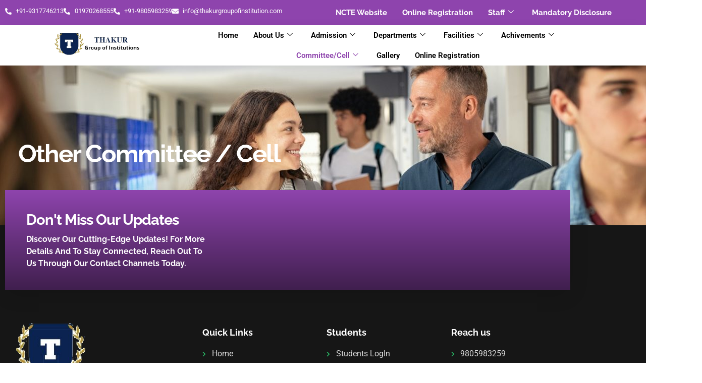

--- FILE ---
content_type: text/html; charset=UTF-8
request_url: https://thakurgroupofinstitution.org/other-committee-cell/
body_size: 24701
content:

<!DOCTYPE html>
<html lang="en-US">

<head>
	<meta charset="UTF-8">
	<meta name="viewport" content="width=device-width, initial-scale=1.0" />
		<meta name='robots' content='index, follow, max-image-preview:large, max-snippet:-1, max-video-preview:-1' />

	<!-- This site is optimized with the Yoast SEO plugin v26.7 - https://yoast.com/wordpress/plugins/seo/ -->
	<title>Other Committee / Cell - Thakur Group Of Institution</title>
	<link rel="canonical" href="https://thakurgroupofinstitution.org/other-committee-cell/" />
	<meta property="og:locale" content="en_US" />
	<meta property="og:type" content="article" />
	<meta property="og:title" content="Other Committee / Cell - Thakur Group Of Institution" />
	<meta property="og:description" content="Other Committee / Cell" />
	<meta property="og:url" content="https://thakurgroupofinstitution.org/other-committee-cell/" />
	<meta property="og:site_name" content="Thakur Group Of Institution" />
	<meta property="article:modified_time" content="2023-11-27T09:07:13+00:00" />
	<meta name="twitter:card" content="summary_large_image" />
	<script type="application/ld+json" class="yoast-schema-graph">{"@context":"https://schema.org","@graph":[{"@type":"WebPage","@id":"https://thakurgroupofinstitution.org/other-committee-cell/","url":"https://thakurgroupofinstitution.org/other-committee-cell/","name":"Other Committee / Cell - Thakur Group Of Institution","isPartOf":{"@id":"https://thakurgroupofinstitution.org/#website"},"datePublished":"2023-11-27T09:07:00+00:00","dateModified":"2023-11-27T09:07:13+00:00","breadcrumb":{"@id":"https://thakurgroupofinstitution.org/other-committee-cell/#breadcrumb"},"inLanguage":"en-US","potentialAction":[{"@type":"ReadAction","target":["https://thakurgroupofinstitution.org/other-committee-cell/"]}]},{"@type":"BreadcrumbList","@id":"https://thakurgroupofinstitution.org/other-committee-cell/#breadcrumb","itemListElement":[{"@type":"ListItem","position":1,"name":"Home","item":"https://thakurgroupofinstitution.org/"},{"@type":"ListItem","position":2,"name":"Other Committee / Cell"}]},{"@type":"WebSite","@id":"https://thakurgroupofinstitution.org/#website","url":"https://thakurgroupofinstitution.org/","name":"Thakur Group Of Institution","description":"","publisher":{"@id":"https://thakurgroupofinstitution.org/#organization"},"potentialAction":[{"@type":"SearchAction","target":{"@type":"EntryPoint","urlTemplate":"https://thakurgroupofinstitution.org/?s={search_term_string}"},"query-input":{"@type":"PropertyValueSpecification","valueRequired":true,"valueName":"search_term_string"}}],"inLanguage":"en-US"},{"@type":"Organization","@id":"https://thakurgroupofinstitution.org/#organization","name":"Thakur Group Of Institution","url":"https://thakurgroupofinstitution.org/","logo":{"@type":"ImageObject","inLanguage":"en-US","@id":"https://thakurgroupofinstitution.org/#/schema/logo/image/","url":"https://thakurgroupofinstitution.org/wp-content/uploads/2023/11/logo-1.png","contentUrl":"https://thakurgroupofinstitution.org/wp-content/uploads/2023/11/logo-1.png","width":473,"height":127,"caption":"Thakur Group Of Institution"},"image":{"@id":"https://thakurgroupofinstitution.org/#/schema/logo/image/"}}]}</script>
	<!-- / Yoast SEO plugin. -->


<link rel="alternate" type="application/rss+xml" title="Thakur Group Of Institution &raquo; Feed" href="https://thakurgroupofinstitution.org/feed/" />
<link rel="alternate" type="application/rss+xml" title="Thakur Group Of Institution &raquo; Comments Feed" href="https://thakurgroupofinstitution.org/comments/feed/" />
<link rel="alternate" title="oEmbed (JSON)" type="application/json+oembed" href="https://thakurgroupofinstitution.org/wp-json/oembed/1.0/embed?url=https%3A%2F%2Fthakurgroupofinstitution.org%2Fother-committee-cell%2F" />
<link rel="alternate" title="oEmbed (XML)" type="text/xml+oembed" href="https://thakurgroupofinstitution.org/wp-json/oembed/1.0/embed?url=https%3A%2F%2Fthakurgroupofinstitution.org%2Fother-committee-cell%2F&#038;format=xml" />
<style id='wp-img-auto-sizes-contain-inline-css'>
img:is([sizes=auto i],[sizes^="auto," i]){contain-intrinsic-size:3000px 1500px}
/*# sourceURL=wp-img-auto-sizes-contain-inline-css */
</style>
<link rel='stylesheet' id='elementor-frontend-css' href='https://thakurgroupofinstitution.org/wp-content/plugins/elementor/assets/css/frontend.min.css?ver=3.34.1' media='all' />
<link rel='stylesheet' id='elementor-post-92-css' href='https://thakurgroupofinstitution.org/wp-content/uploads/elementor/css/post-92.css?ver=1768595794' media='all' />
<link rel='stylesheet' id='elementor-post-96-css' href='https://thakurgroupofinstitution.org/wp-content/uploads/elementor/css/post-96.css?ver=1768595794' media='all' />
<style id='wp-emoji-styles-inline-css'>

	img.wp-smiley, img.emoji {
		display: inline !important;
		border: none !important;
		box-shadow: none !important;
		height: 1em !important;
		width: 1em !important;
		margin: 0 0.07em !important;
		vertical-align: -0.1em !important;
		background: none !important;
		padding: 0 !important;
	}
/*# sourceURL=wp-emoji-styles-inline-css */
</style>
<style id='joinchat-button-style-inline-css'>
.wp-block-joinchat-button{border:none!important;text-align:center}.wp-block-joinchat-button figure{display:table;margin:0 auto;padding:0}.wp-block-joinchat-button figcaption{font:normal normal 400 .6em/2em var(--wp--preset--font-family--system-font,sans-serif);margin:0;padding:0}.wp-block-joinchat-button .joinchat-button__qr{background-color:#fff;border:6px solid #25d366;border-radius:30px;box-sizing:content-box;display:block;height:200px;margin:auto;overflow:hidden;padding:10px;width:200px}.wp-block-joinchat-button .joinchat-button__qr canvas,.wp-block-joinchat-button .joinchat-button__qr img{display:block;margin:auto}.wp-block-joinchat-button .joinchat-button__link{align-items:center;background-color:#25d366;border:6px solid #25d366;border-radius:30px;display:inline-flex;flex-flow:row nowrap;justify-content:center;line-height:1.25em;margin:0 auto;text-decoration:none}.wp-block-joinchat-button .joinchat-button__link:before{background:transparent var(--joinchat-ico) no-repeat center;background-size:100%;content:"";display:block;height:1.5em;margin:-.75em .75em -.75em 0;width:1.5em}.wp-block-joinchat-button figure+.joinchat-button__link{margin-top:10px}@media (orientation:landscape)and (min-height:481px),(orientation:portrait)and (min-width:481px){.wp-block-joinchat-button.joinchat-button--qr-only figure+.joinchat-button__link{display:none}}@media (max-width:480px),(orientation:landscape)and (max-height:480px){.wp-block-joinchat-button figure{display:none}}

/*# sourceURL=https://thakurgroupofinstitution.org/wp-content/plugins/creame-whatsapp-me/gutenberg/build/style-index.css */
</style>
<style id='global-styles-inline-css'>
:root{--wp--preset--aspect-ratio--square: 1;--wp--preset--aspect-ratio--4-3: 4/3;--wp--preset--aspect-ratio--3-4: 3/4;--wp--preset--aspect-ratio--3-2: 3/2;--wp--preset--aspect-ratio--2-3: 2/3;--wp--preset--aspect-ratio--16-9: 16/9;--wp--preset--aspect-ratio--9-16: 9/16;--wp--preset--color--black: #000000;--wp--preset--color--cyan-bluish-gray: #abb8c3;--wp--preset--color--white: #ffffff;--wp--preset--color--pale-pink: #f78da7;--wp--preset--color--vivid-red: #cf2e2e;--wp--preset--color--luminous-vivid-orange: #ff6900;--wp--preset--color--luminous-vivid-amber: #fcb900;--wp--preset--color--light-green-cyan: #7bdcb5;--wp--preset--color--vivid-green-cyan: #00d084;--wp--preset--color--pale-cyan-blue: #8ed1fc;--wp--preset--color--vivid-cyan-blue: #0693e3;--wp--preset--color--vivid-purple: #9b51e0;--wp--preset--gradient--vivid-cyan-blue-to-vivid-purple: linear-gradient(135deg,rgb(6,147,227) 0%,rgb(155,81,224) 100%);--wp--preset--gradient--light-green-cyan-to-vivid-green-cyan: linear-gradient(135deg,rgb(122,220,180) 0%,rgb(0,208,130) 100%);--wp--preset--gradient--luminous-vivid-amber-to-luminous-vivid-orange: linear-gradient(135deg,rgb(252,185,0) 0%,rgb(255,105,0) 100%);--wp--preset--gradient--luminous-vivid-orange-to-vivid-red: linear-gradient(135deg,rgb(255,105,0) 0%,rgb(207,46,46) 100%);--wp--preset--gradient--very-light-gray-to-cyan-bluish-gray: linear-gradient(135deg,rgb(238,238,238) 0%,rgb(169,184,195) 100%);--wp--preset--gradient--cool-to-warm-spectrum: linear-gradient(135deg,rgb(74,234,220) 0%,rgb(151,120,209) 20%,rgb(207,42,186) 40%,rgb(238,44,130) 60%,rgb(251,105,98) 80%,rgb(254,248,76) 100%);--wp--preset--gradient--blush-light-purple: linear-gradient(135deg,rgb(255,206,236) 0%,rgb(152,150,240) 100%);--wp--preset--gradient--blush-bordeaux: linear-gradient(135deg,rgb(254,205,165) 0%,rgb(254,45,45) 50%,rgb(107,0,62) 100%);--wp--preset--gradient--luminous-dusk: linear-gradient(135deg,rgb(255,203,112) 0%,rgb(199,81,192) 50%,rgb(65,88,208) 100%);--wp--preset--gradient--pale-ocean: linear-gradient(135deg,rgb(255,245,203) 0%,rgb(182,227,212) 50%,rgb(51,167,181) 100%);--wp--preset--gradient--electric-grass: linear-gradient(135deg,rgb(202,248,128) 0%,rgb(113,206,126) 100%);--wp--preset--gradient--midnight: linear-gradient(135deg,rgb(2,3,129) 0%,rgb(40,116,252) 100%);--wp--preset--font-size--small: 13px;--wp--preset--font-size--medium: 20px;--wp--preset--font-size--large: 36px;--wp--preset--font-size--x-large: 42px;--wp--preset--spacing--20: 0.44rem;--wp--preset--spacing--30: 0.67rem;--wp--preset--spacing--40: 1rem;--wp--preset--spacing--50: 1.5rem;--wp--preset--spacing--60: 2.25rem;--wp--preset--spacing--70: 3.38rem;--wp--preset--spacing--80: 5.06rem;--wp--preset--shadow--natural: 6px 6px 9px rgba(0, 0, 0, 0.2);--wp--preset--shadow--deep: 12px 12px 50px rgba(0, 0, 0, 0.4);--wp--preset--shadow--sharp: 6px 6px 0px rgba(0, 0, 0, 0.2);--wp--preset--shadow--outlined: 6px 6px 0px -3px rgb(255, 255, 255), 6px 6px rgb(0, 0, 0);--wp--preset--shadow--crisp: 6px 6px 0px rgb(0, 0, 0);}:root { --wp--style--global--content-size: 800px;--wp--style--global--wide-size: 1200px; }:where(body) { margin: 0; }.wp-site-blocks > .alignleft { float: left; margin-right: 2em; }.wp-site-blocks > .alignright { float: right; margin-left: 2em; }.wp-site-blocks > .aligncenter { justify-content: center; margin-left: auto; margin-right: auto; }:where(.wp-site-blocks) > * { margin-block-start: 24px; margin-block-end: 0; }:where(.wp-site-blocks) > :first-child { margin-block-start: 0; }:where(.wp-site-blocks) > :last-child { margin-block-end: 0; }:root { --wp--style--block-gap: 24px; }:root :where(.is-layout-flow) > :first-child{margin-block-start: 0;}:root :where(.is-layout-flow) > :last-child{margin-block-end: 0;}:root :where(.is-layout-flow) > *{margin-block-start: 24px;margin-block-end: 0;}:root :where(.is-layout-constrained) > :first-child{margin-block-start: 0;}:root :where(.is-layout-constrained) > :last-child{margin-block-end: 0;}:root :where(.is-layout-constrained) > *{margin-block-start: 24px;margin-block-end: 0;}:root :where(.is-layout-flex){gap: 24px;}:root :where(.is-layout-grid){gap: 24px;}.is-layout-flow > .alignleft{float: left;margin-inline-start: 0;margin-inline-end: 2em;}.is-layout-flow > .alignright{float: right;margin-inline-start: 2em;margin-inline-end: 0;}.is-layout-flow > .aligncenter{margin-left: auto !important;margin-right: auto !important;}.is-layout-constrained > .alignleft{float: left;margin-inline-start: 0;margin-inline-end: 2em;}.is-layout-constrained > .alignright{float: right;margin-inline-start: 2em;margin-inline-end: 0;}.is-layout-constrained > .aligncenter{margin-left: auto !important;margin-right: auto !important;}.is-layout-constrained > :where(:not(.alignleft):not(.alignright):not(.alignfull)){max-width: var(--wp--style--global--content-size);margin-left: auto !important;margin-right: auto !important;}.is-layout-constrained > .alignwide{max-width: var(--wp--style--global--wide-size);}body .is-layout-flex{display: flex;}.is-layout-flex{flex-wrap: wrap;align-items: center;}.is-layout-flex > :is(*, div){margin: 0;}body .is-layout-grid{display: grid;}.is-layout-grid > :is(*, div){margin: 0;}body{padding-top: 0px;padding-right: 0px;padding-bottom: 0px;padding-left: 0px;}a:where(:not(.wp-element-button)){text-decoration: underline;}:root :where(.wp-element-button, .wp-block-button__link){background-color: #32373c;border-width: 0;color: #fff;font-family: inherit;font-size: inherit;font-style: inherit;font-weight: inherit;letter-spacing: inherit;line-height: inherit;padding-top: calc(0.667em + 2px);padding-right: calc(1.333em + 2px);padding-bottom: calc(0.667em + 2px);padding-left: calc(1.333em + 2px);text-decoration: none;text-transform: inherit;}.has-black-color{color: var(--wp--preset--color--black) !important;}.has-cyan-bluish-gray-color{color: var(--wp--preset--color--cyan-bluish-gray) !important;}.has-white-color{color: var(--wp--preset--color--white) !important;}.has-pale-pink-color{color: var(--wp--preset--color--pale-pink) !important;}.has-vivid-red-color{color: var(--wp--preset--color--vivid-red) !important;}.has-luminous-vivid-orange-color{color: var(--wp--preset--color--luminous-vivid-orange) !important;}.has-luminous-vivid-amber-color{color: var(--wp--preset--color--luminous-vivid-amber) !important;}.has-light-green-cyan-color{color: var(--wp--preset--color--light-green-cyan) !important;}.has-vivid-green-cyan-color{color: var(--wp--preset--color--vivid-green-cyan) !important;}.has-pale-cyan-blue-color{color: var(--wp--preset--color--pale-cyan-blue) !important;}.has-vivid-cyan-blue-color{color: var(--wp--preset--color--vivid-cyan-blue) !important;}.has-vivid-purple-color{color: var(--wp--preset--color--vivid-purple) !important;}.has-black-background-color{background-color: var(--wp--preset--color--black) !important;}.has-cyan-bluish-gray-background-color{background-color: var(--wp--preset--color--cyan-bluish-gray) !important;}.has-white-background-color{background-color: var(--wp--preset--color--white) !important;}.has-pale-pink-background-color{background-color: var(--wp--preset--color--pale-pink) !important;}.has-vivid-red-background-color{background-color: var(--wp--preset--color--vivid-red) !important;}.has-luminous-vivid-orange-background-color{background-color: var(--wp--preset--color--luminous-vivid-orange) !important;}.has-luminous-vivid-amber-background-color{background-color: var(--wp--preset--color--luminous-vivid-amber) !important;}.has-light-green-cyan-background-color{background-color: var(--wp--preset--color--light-green-cyan) !important;}.has-vivid-green-cyan-background-color{background-color: var(--wp--preset--color--vivid-green-cyan) !important;}.has-pale-cyan-blue-background-color{background-color: var(--wp--preset--color--pale-cyan-blue) !important;}.has-vivid-cyan-blue-background-color{background-color: var(--wp--preset--color--vivid-cyan-blue) !important;}.has-vivid-purple-background-color{background-color: var(--wp--preset--color--vivid-purple) !important;}.has-black-border-color{border-color: var(--wp--preset--color--black) !important;}.has-cyan-bluish-gray-border-color{border-color: var(--wp--preset--color--cyan-bluish-gray) !important;}.has-white-border-color{border-color: var(--wp--preset--color--white) !important;}.has-pale-pink-border-color{border-color: var(--wp--preset--color--pale-pink) !important;}.has-vivid-red-border-color{border-color: var(--wp--preset--color--vivid-red) !important;}.has-luminous-vivid-orange-border-color{border-color: var(--wp--preset--color--luminous-vivid-orange) !important;}.has-luminous-vivid-amber-border-color{border-color: var(--wp--preset--color--luminous-vivid-amber) !important;}.has-light-green-cyan-border-color{border-color: var(--wp--preset--color--light-green-cyan) !important;}.has-vivid-green-cyan-border-color{border-color: var(--wp--preset--color--vivid-green-cyan) !important;}.has-pale-cyan-blue-border-color{border-color: var(--wp--preset--color--pale-cyan-blue) !important;}.has-vivid-cyan-blue-border-color{border-color: var(--wp--preset--color--vivid-cyan-blue) !important;}.has-vivid-purple-border-color{border-color: var(--wp--preset--color--vivid-purple) !important;}.has-vivid-cyan-blue-to-vivid-purple-gradient-background{background: var(--wp--preset--gradient--vivid-cyan-blue-to-vivid-purple) !important;}.has-light-green-cyan-to-vivid-green-cyan-gradient-background{background: var(--wp--preset--gradient--light-green-cyan-to-vivid-green-cyan) !important;}.has-luminous-vivid-amber-to-luminous-vivid-orange-gradient-background{background: var(--wp--preset--gradient--luminous-vivid-amber-to-luminous-vivid-orange) !important;}.has-luminous-vivid-orange-to-vivid-red-gradient-background{background: var(--wp--preset--gradient--luminous-vivid-orange-to-vivid-red) !important;}.has-very-light-gray-to-cyan-bluish-gray-gradient-background{background: var(--wp--preset--gradient--very-light-gray-to-cyan-bluish-gray) !important;}.has-cool-to-warm-spectrum-gradient-background{background: var(--wp--preset--gradient--cool-to-warm-spectrum) !important;}.has-blush-light-purple-gradient-background{background: var(--wp--preset--gradient--blush-light-purple) !important;}.has-blush-bordeaux-gradient-background{background: var(--wp--preset--gradient--blush-bordeaux) !important;}.has-luminous-dusk-gradient-background{background: var(--wp--preset--gradient--luminous-dusk) !important;}.has-pale-ocean-gradient-background{background: var(--wp--preset--gradient--pale-ocean) !important;}.has-electric-grass-gradient-background{background: var(--wp--preset--gradient--electric-grass) !important;}.has-midnight-gradient-background{background: var(--wp--preset--gradient--midnight) !important;}.has-small-font-size{font-size: var(--wp--preset--font-size--small) !important;}.has-medium-font-size{font-size: var(--wp--preset--font-size--medium) !important;}.has-large-font-size{font-size: var(--wp--preset--font-size--large) !important;}.has-x-large-font-size{font-size: var(--wp--preset--font-size--x-large) !important;}
:root :where(.wp-block-pullquote){font-size: 1.5em;line-height: 1.6;}
/*# sourceURL=global-styles-inline-css */
</style>
<link rel='stylesheet' id='contact-form-7-css' href='https://thakurgroupofinstitution.org/wp-content/plugins/contact-form-7/includes/css/styles.css?ver=6.1.4' media='all' />
<link rel='stylesheet' id='hello-elementor-css' href='https://thakurgroupofinstitution.org/wp-content/themes/hello-elementor/assets/css/reset.css?ver=3.4.5' media='all' />
<link rel='stylesheet' id='hello-elementor-theme-style-css' href='https://thakurgroupofinstitution.org/wp-content/themes/hello-elementor/assets/css/theme.css?ver=3.4.5' media='all' />
<link rel='stylesheet' id='hello-elementor-header-footer-css' href='https://thakurgroupofinstitution.org/wp-content/themes/hello-elementor/assets/css/header-footer.css?ver=3.4.5' media='all' />
<link rel='stylesheet' id='elementor-post-11-css' href='https://thakurgroupofinstitution.org/wp-content/uploads/elementor/css/post-11.css?ver=1768595794' media='all' />
<link rel='stylesheet' id='elementor-icons-css' href='https://thakurgroupofinstitution.org/wp-content/plugins/elementor/assets/lib/eicons/css/elementor-icons.min.css?ver=5.45.0' media='all' />
<link rel='stylesheet' id='elementor-pro-css' href='https://thakurgroupofinstitution.org/wp-content/plugins/elementor-pro/assets/css/frontend.min.css?ver=3.20.3' media='all' />
<link rel='stylesheet' id='widget-heading-css' href='https://thakurgroupofinstitution.org/wp-content/plugins/elementor/assets/css/widget-heading.min.css?ver=3.34.1' media='all' />
<link rel='stylesheet' id='e-animation-fadeInUp-css' href='https://thakurgroupofinstitution.org/wp-content/plugins/elementor/assets/lib/animations/styles/fadeInUp.min.css?ver=3.34.1' media='all' />
<link rel='stylesheet' id='elementor-post-812-css' href='https://thakurgroupofinstitution.org/wp-content/uploads/elementor/css/post-812.css?ver=1768666299' media='all' />
<link rel='stylesheet' id='ekit-widget-styles-css' href='https://thakurgroupofinstitution.org/wp-content/plugins/elementskit-lite/widgets/init/assets/css/widget-styles.css?ver=3.7.8' media='all' />
<link rel='stylesheet' id='ekit-responsive-css' href='https://thakurgroupofinstitution.org/wp-content/plugins/elementskit-lite/widgets/init/assets/css/responsive.css?ver=3.7.8' media='all' />
<link rel='stylesheet' id='elementor-gf-local-raleway-css' href='https://thakurgroupofinstitution.org/wp-content/uploads/elementor/google-fonts/css/raleway.css?ver=1742238815' media='all' />
<link rel='stylesheet' id='elementor-gf-local-montserrat-css' href='https://thakurgroupofinstitution.org/wp-content/uploads/elementor/google-fonts/css/montserrat.css?ver=1742238823' media='all' />
<link rel='stylesheet' id='elementor-gf-local-roboto-css' href='https://thakurgroupofinstitution.org/wp-content/uploads/elementor/google-fonts/css/roboto.css?ver=1742238841' media='all' />
<link rel='stylesheet' id='elementor-icons-shared-0-css' href='https://thakurgroupofinstitution.org/wp-content/plugins/elementor/assets/lib/font-awesome/css/fontawesome.min.css?ver=5.15.3' media='all' />
<link rel='stylesheet' id='elementor-icons-fa-solid-css' href='https://thakurgroupofinstitution.org/wp-content/plugins/elementor/assets/lib/font-awesome/css/solid.min.css?ver=5.15.3' media='all' />
<link rel='stylesheet' id='elementor-icons-ekiticons-css' href='https://thakurgroupofinstitution.org/wp-content/plugins/elementskit-lite/modules/elementskit-icon-pack/assets/css/ekiticons.css?ver=3.7.8' media='all' />
<link rel='stylesheet' id='elementor-icons-fa-brands-css' href='https://thakurgroupofinstitution.org/wp-content/plugins/elementor/assets/lib/font-awesome/css/brands.min.css?ver=5.15.3' media='all' />
<script src="https://thakurgroupofinstitution.org/wp-content/plugins/elementor-pro/assets/js/page-transitions.min.js?ver=3.20.3" id="page-transitions-js"></script>
<script src="https://thakurgroupofinstitution.org/wp-includes/js/jquery/jquery.min.js?ver=3.7.1" id="jquery-core-js"></script>
<script src="https://thakurgroupofinstitution.org/wp-includes/js/jquery/jquery-migrate.min.js?ver=3.4.1" id="jquery-migrate-js"></script>
<link rel="https://api.w.org/" href="https://thakurgroupofinstitution.org/wp-json/" /><link rel="alternate" title="JSON" type="application/json" href="https://thakurgroupofinstitution.org/wp-json/wp/v2/pages/812" /><link rel="EditURI" type="application/rsd+xml" title="RSD" href="https://thakurgroupofinstitution.org/xmlrpc.php?rsd" />
<meta name="generator" content="WordPress 6.9" />
<link rel='shortlink' href='https://thakurgroupofinstitution.org/?p=812' />
<meta name="generator" content="Elementor 3.34.1; features: additional_custom_breakpoints; settings: css_print_method-external, google_font-enabled, font_display-swap">
			<style>
				.e-con.e-parent:nth-of-type(n+4):not(.e-lazyloaded):not(.e-no-lazyload),
				.e-con.e-parent:nth-of-type(n+4):not(.e-lazyloaded):not(.e-no-lazyload) * {
					background-image: none !important;
				}
				@media screen and (max-height: 1024px) {
					.e-con.e-parent:nth-of-type(n+3):not(.e-lazyloaded):not(.e-no-lazyload),
					.e-con.e-parent:nth-of-type(n+3):not(.e-lazyloaded):not(.e-no-lazyload) * {
						background-image: none !important;
					}
				}
				@media screen and (max-height: 640px) {
					.e-con.e-parent:nth-of-type(n+2):not(.e-lazyloaded):not(.e-no-lazyload),
					.e-con.e-parent:nth-of-type(n+2):not(.e-lazyloaded):not(.e-no-lazyload) * {
						background-image: none !important;
					}
				}
			</style>
			<link rel="icon" href="https://thakurgroupofinstitution.org/wp-content/uploads/2023/11/cropped-logo-1-32x32.png" sizes="32x32" />
<link rel="icon" href="https://thakurgroupofinstitution.org/wp-content/uploads/2023/11/cropped-logo-1-192x192.png" sizes="192x192" />
<link rel="apple-touch-icon" href="https://thakurgroupofinstitution.org/wp-content/uploads/2023/11/cropped-logo-1-180x180.png" />
<meta name="msapplication-TileImage" content="https://thakurgroupofinstitution.org/wp-content/uploads/2023/11/cropped-logo-1-270x270.png" />
</head>

<body class="wp-singular page-template page-template-elementor_header_footer page page-id-812 wp-embed-responsive wp-theme-hello-elementor hello-elementor-default elementor-default elementor-template-full-width elementor-kit-11 elementor-page elementor-page-812">

			<e-page-transition preloader-type="animation" preloader-animation-type="pulsing-dots" class="e-page-transition--entering" exclude="^https\:\/\/thakurgroupofinstitution\.org\/wp\-admin\/">
					</e-page-transition>
		
			<a class="skip-link screen-reader-text" href="#content">
			Skip to content		</a>
	
	
	<div class="ekit-template-content-markup ekit-template-content-header ekit-template-content-theme-support">
				<div data-elementor-type="wp-post" data-elementor-id="92" class="elementor elementor-92" data-elementor-post-type="elementskit_template">
						<section class="elementor-section elementor-top-section elementor-element elementor-element-6a28eaa3 elementor-section-content-middle elementor-section-full_width elementor-hidden-desktop elementor-hidden-tablet elementor-hidden-mobile elementor-section-height-default elementor-section-height-default" data-id="6a28eaa3" data-element_type="section" data-settings="{&quot;background_background&quot;:&quot;classic&quot;}">
						<div class="elementor-container elementor-column-gap-default">
					<div class="elementor-column elementor-col-100 elementor-top-column elementor-element elementor-element-9cfdd3f" data-id="9cfdd3f" data-element_type="column">
			<div class="elementor-widget-wrap elementor-element-populated">
						<div class="elementor-element elementor-element-db07b0e elementor-widget elementor-widget-html" data-id="db07b0e" data-element_type="widget" data-widget_type="html.default">
				<div class="elementor-widget-container">
					<marquee behavior="scroll" direction="LEFT" scrollamount="15"style="color: #000;">Application are invited for 10+2 pass student in Medical stream. Few seats vacant for Veterinary Pharmacist. Hurry up. Apply Now. Contact 9805983259 , 8628038130
</marquee>
				</div>
				</div>
					</div>
		</div>
					</div>
		</section>
				<section class="elementor-section elementor-top-section elementor-element elementor-element-b39c896 elementor-section-full_width elementor-section-height-default elementor-section-height-default" data-id="b39c896" data-element_type="section" data-settings="{&quot;background_background&quot;:&quot;classic&quot;}">
						<div class="elementor-container elementor-column-gap-default">
					<div class="elementor-column elementor-col-50 elementor-top-column elementor-element elementor-element-38751ef" data-id="38751ef" data-element_type="column">
			<div class="elementor-widget-wrap elementor-element-populated">
						<div class="elementor-element elementor-element-ac7d54e elementor-icon-list--layout-inline elementor-mobile-align-center elementor-list-item-link-inline elementor-widget elementor-widget-icon-list" data-id="ac7d54e" data-element_type="widget" data-widget_type="icon-list.default">
				<div class="elementor-widget-container">
							<ul class="elementor-icon-list-items elementor-inline-items">
							<li class="elementor-icon-list-item elementor-inline-item">
											<a href="tel:+91-9317746213">

												<span class="elementor-icon-list-icon">
							<i aria-hidden="true" class="fas fa-phone-alt"></i>						</span>
										<span class="elementor-icon-list-text">+91-9317746213</span>
											</a>
									</li>
								<li class="elementor-icon-list-item elementor-inline-item">
											<a href="tel:01970268555">

												<span class="elementor-icon-list-icon">
							<i aria-hidden="true" class="fas fa-phone-alt"></i>						</span>
										<span class="elementor-icon-list-text"> 01970268555</span>
											</a>
									</li>
								<li class="elementor-icon-list-item elementor-inline-item">
											<a href="tel:+91-9805983259">

												<span class="elementor-icon-list-icon">
							<i aria-hidden="true" class="fas fa-phone-alt"></i>						</span>
										<span class="elementor-icon-list-text">+91-9805983259</span>
											</a>
									</li>
								<li class="elementor-icon-list-item elementor-inline-item">
											<a href="mailto:info@thakurgroupofinstitution.com">

												<span class="elementor-icon-list-icon">
							<i aria-hidden="true" class="fas fa-envelope"></i>						</span>
										<span class="elementor-icon-list-text">info@thakurgroupofinstitution.com</span>
											</a>
									</li>
						</ul>
						</div>
				</div>
					</div>
		</div>
				<div class="elementor-column elementor-col-50 elementor-top-column elementor-element elementor-element-bf0af78" data-id="bf0af78" data-element_type="column">
			<div class="elementor-widget-wrap elementor-element-populated">
						<div class="elementor-element elementor-element-92c1b56 elementor-widget__width-auto elementor-widget elementor-widget-ekit-nav-menu" data-id="92c1b56" data-element_type="widget" data-widget_type="ekit-nav-menu.default">
				<div class="elementor-widget-container">
							<nav class="ekit-wid-con ekit_menu_responsive_tablet" 
			data-hamburger-icon="" 
			data-hamburger-icon-type="icon" 
			data-responsive-breakpoint="1024">
			            <button class="elementskit-menu-hamburger elementskit-menu-toggler"  type="button" aria-label="hamburger-icon">
                                    <span class="elementskit-menu-hamburger-icon"></span><span class="elementskit-menu-hamburger-icon"></span><span class="elementskit-menu-hamburger-icon"></span>
                            </button>
            <div id="ekit-megamenu-top-bar-header" class="elementskit-menu-container elementskit-menu-offcanvas-elements elementskit-navbar-nav-default ekit-nav-menu-one-page-no ekit-nav-dropdown-hover"><ul id="menu-top-bar-header" class="elementskit-navbar-nav elementskit-menu-po-right submenu-click-on-icon"><li id="menu-item-853" class="menu-item menu-item-type-custom menu-item-object-custom menu-item-853 nav-item elementskit-mobile-builder-content" data-vertical-menu=750px><a href="https://ncte.gov.in/Website/Hindi/Index.aspx" class="ekit-menu-nav-link">NCTE Website</a></li>
<li id="menu-item-854" class="menu-item menu-item-type-post_type menu-item-object-page menu-item-854 nav-item elementskit-mobile-builder-content" data-vertical-menu=750px><a href="https://thakurgroupofinstitution.org/online-registration/" class="ekit-menu-nav-link">Online Registration</a></li>
<li id="menu-item-834" class="menu-item menu-item-type-custom menu-item-object-custom menu-item-has-children menu-item-834 nav-item elementskit-dropdown-has relative_position elementskit-dropdown-menu-default_width elementskit-mobile-builder-content" data-vertical-menu=750px><a href="#" class="ekit-menu-nav-link ekit-menu-dropdown-toggle">Staff<i aria-hidden="true" class="icon icon-down-arrow1 elementskit-submenu-indicator"></i></a>
<ul class="elementskit-dropdown elementskit-submenu-panel">
	<li id="menu-item-835" class="menu-item menu-item-type-custom menu-item-object-custom menu-item-has-children menu-item-835 nav-item elementskit-dropdown-has relative_position elementskit-dropdown-menu-default_width elementskit-mobile-builder-content" data-vertical-menu=750px><a href="#" class=" dropdown-item">Teaching Staff<i aria-hidden="true" class="icon icon-down-arrow1 elementskit-submenu-indicator"></i></a>
	<ul class="elementskit-dropdown elementskit-submenu-panel">
		<li id="menu-item-837" class="menu-item menu-item-type-post_type menu-item-object-page menu-item-837 nav-item elementskit-mobile-builder-content" data-vertical-menu=750px><a href="https://thakurgroupofinstitution.org/1-b-ed/" class=" dropdown-item">1. B.Ed.</a>		<li id="menu-item-841" class="menu-item menu-item-type-post_type menu-item-object-page menu-item-841 nav-item elementskit-mobile-builder-content" data-vertical-menu=750px><a href="https://thakurgroupofinstitution.org/2-m-ed/" class=" dropdown-item">2. M.Ed</a>		<li id="menu-item-842" class="menu-item menu-item-type-post_type menu-item-object-page menu-item-842 nav-item elementskit-mobile-builder-content" data-vertical-menu=750px><a href="https://thakurgroupofinstitution.org/3-m-sc-physics/" class=" dropdown-item">3. M.Sc. Physics</a>		<li id="menu-item-843" class="menu-item menu-item-type-post_type menu-item-object-page menu-item-843 nav-item elementskit-mobile-builder-content" data-vertical-menu=750px><a href="https://thakurgroupofinstitution.org/4-m-sc-chemistry/" class=" dropdown-item">4. M.Sc. Chemistry</a>		<li id="menu-item-844" class="menu-item menu-item-type-post_type menu-item-object-page menu-item-844 nav-item elementskit-mobile-builder-content" data-vertical-menu=750px><a href="https://thakurgroupofinstitution.org/5-botany/" class=" dropdown-item">5. Botany</a>		<li id="menu-item-845" class="menu-item menu-item-type-post_type menu-item-object-page menu-item-845 nav-item elementskit-mobile-builder-content" data-vertical-menu=750px><a href="https://thakurgroupofinstitution.org/6-m-sc-zoology/" class=" dropdown-item">6. M.Sc. Zoology</a>		<li id="menu-item-846" class="menu-item menu-item-type-post_type menu-item-object-page menu-item-846 nav-item elementskit-mobile-builder-content" data-vertical-menu=750px><a href="https://thakurgroupofinstitution.org/7-m-sc-maths/" class=" dropdown-item">7. M.Sc. Maths</a>		<li id="menu-item-847" class="menu-item menu-item-type-post_type menu-item-object-page menu-item-847 nav-item elementskit-mobile-builder-content" data-vertical-menu=750px><a href="https://thakurgroupofinstitution.org/8-diploma-in-veterinary-pharmacist/" class=" dropdown-item">8. Diploma in Veterinary Pharmacist</a>		<li id="menu-item-848" class="menu-item menu-item-type-post_type menu-item-object-page menu-item-848 nav-item elementskit-mobile-builder-content" data-vertical-menu=750px><a href="https://thakurgroupofinstitution.org/9-m-com/" class=" dropdown-item">9. M.Com</a>		<li id="menu-item-838" class="menu-item menu-item-type-post_type menu-item-object-page menu-item-838 nav-item elementskit-mobile-builder-content" data-vertical-menu=750px><a href="https://thakurgroupofinstitution.org/10-mphw-technology/" class=" dropdown-item">10. MPHW Technology</a>		<li id="menu-item-839" class="menu-item menu-item-type-post_type menu-item-object-page menu-item-839 nav-item elementskit-mobile-builder-content" data-vertical-menu=750px><a href="https://thakurgroupofinstitution.org/11-diploma-in-x-ray/" class=" dropdown-item">11. Diploma in X ray</a>		<li id="menu-item-840" class="menu-item menu-item-type-post_type menu-item-object-page menu-item-840 nav-item elementskit-mobile-builder-content" data-vertical-menu=750px><a href="https://thakurgroupofinstitution.org/12-diploma-in-lab-techni/" class=" dropdown-item">12. Diploma in Lab. Techni.</a>		<li id="menu-item-1539" class="menu-item menu-item-type-post_type menu-item-object-page menu-item-1539 nav-item elementskit-mobile-builder-content" data-vertical-menu=750px><a href="https://thakurgroupofinstitution.org/13-bca/" class=" dropdown-item">13. BCA</a>	</ul>
	<li id="menu-item-836" class="menu-item menu-item-type-post_type menu-item-object-page menu-item-836 nav-item elementskit-mobile-builder-content" data-vertical-menu=750px><a href="https://thakurgroupofinstitution.org/non-teaching-staff/" class=" dropdown-item">Non Teaching Staff</a></ul>
</li>
<li id="menu-item-855" class="menu-item menu-item-type-post_type menu-item-object-page menu-item-855 nav-item elementskit-mobile-builder-content" data-vertical-menu=750px><a href="https://thakurgroupofinstitution.org/mandatory-disclosure/" class="ekit-menu-nav-link">Mandatory Disclosure</a></li>
</ul><div class="elementskit-nav-identity-panel"><a class="elementskit-nav-logo" href="https://thakurgroupofinstitution.org" target="" rel=""><img src="https://thakurgroupofinstitution.org/wp-content/uploads/2023/11/logo-1.png" title="logo (1)" alt="logo (1)" decoding="async" /></a><button class="elementskit-menu-close elementskit-menu-toggler" type="button">X</button></div></div>			
			<div class="elementskit-menu-overlay elementskit-menu-offcanvas-elements elementskit-menu-toggler ekit-nav-menu--overlay"></div>        </nav>
						</div>
				</div>
					</div>
		</div>
					</div>
		</section>
				<section class="elementor-section elementor-top-section elementor-element elementor-element-383bdb2 elementor-section-content-middle elementor-hidden-desktop elementor-hidden-tablet elementor-hidden-mobile elementor-section-boxed elementor-section-height-default elementor-section-height-default" data-id="383bdb2" data-element_type="section" data-settings="{&quot;background_background&quot;:&quot;gradient&quot;}">
						<div class="elementor-container elementor-column-gap-default">
					<div class="elementor-column elementor-col-50 elementor-top-column elementor-element elementor-element-b46cf06" data-id="b46cf06" data-element_type="column">
			<div class="elementor-widget-wrap elementor-element-populated">
						<div class="elementor-element elementor-element-2a19c94 elementor-icon-list--layout-inline elementor-mobile-align-center elementor-list-item-link-full_width elementor-widget elementor-widget-icon-list" data-id="2a19c94" data-element_type="widget" data-widget_type="icon-list.default">
				<div class="elementor-widget-container">
							<ul class="elementor-icon-list-items elementor-inline-items">
							<li class="elementor-icon-list-item elementor-inline-item">
											<a href="tel:+91-970268555">

												<span class="elementor-icon-list-icon">
							<i aria-hidden="true" class="fas fa-phone-alt"></i>						</span>
										<span class="elementor-icon-list-text">+91-970268555</span>
											</a>
									</li>
								<li class="elementor-icon-list-item elementor-inline-item">
											<a href="tel:+91-970268755">

												<span class="elementor-icon-list-icon">
							<i aria-hidden="true" class="fas fa-phone-alt"></i>						</span>
										<span class="elementor-icon-list-text">+91-970268755</span>
											</a>
									</li>
								<li class="elementor-icon-list-item elementor-inline-item">
											<a href="tel:+91-9805983259">

												<span class="elementor-icon-list-icon">
							<i aria-hidden="true" class="fas fa-phone-alt"></i>						</span>
										<span class="elementor-icon-list-text">+91-9805983259</span>
											</a>
									</li>
								<li class="elementor-icon-list-item elementor-inline-item">
											<a href="mailto:info@thakurgroupofinstitution.com">

												<span class="elementor-icon-list-icon">
							<i aria-hidden="true" class="fas fa-envelope"></i>						</span>
										<span class="elementor-icon-list-text">info@thakurgroupofinstitution.com</span>
											</a>
									</li>
						</ul>
						</div>
				</div>
				<div class="elementor-element elementor-element-6a00a28 elementor-icon-list--layout-inline elementor-mobile-align-center elementor-hidden-desktop elementor-hidden-tablet elementor-hidden-mobile elementor-list-item-link-full_width elementor-widget elementor-widget-icon-list" data-id="6a00a28" data-element_type="widget" data-widget_type="icon-list.default">
				<div class="elementor-widget-container">
							<ul class="elementor-icon-list-items elementor-inline-items">
							<li class="elementor-icon-list-item elementor-inline-item">
											<a href="tel:+91-970268555">

												<span class="elementor-icon-list-icon">
							<i aria-hidden="true" class="fas fa-phone-alt"></i>						</span>
										<span class="elementor-icon-list-text">+91-970268555</span>
											</a>
									</li>
								<li class="elementor-icon-list-item elementor-inline-item">
											<a href="tel:+91-970268755">

												<span class="elementor-icon-list-icon">
							<i aria-hidden="true" class="fas fa-phone-alt"></i>						</span>
										<span class="elementor-icon-list-text">+91-970268755</span>
											</a>
									</li>
								<li class="elementor-icon-list-item elementor-inline-item">
											<a href="tel:+91-9805983259">

												<span class="elementor-icon-list-icon">
							<i aria-hidden="true" class="fas fa-phone-alt"></i>						</span>
										<span class="elementor-icon-list-text">+91-9805983259</span>
											</a>
									</li>
								<li class="elementor-icon-list-item elementor-inline-item">
											<a href="mailto:thakurcollege2015@gmail.com">

												<span class="elementor-icon-list-icon">
							<i aria-hidden="true" class="fas fa-envelope"></i>						</span>
										<span class="elementor-icon-list-text">thakurcollege2015@gmail.com</span>
											</a>
									</li>
						</ul>
						</div>
				</div>
					</div>
		</div>
				<div class="elementor-column elementor-col-50 elementor-top-column elementor-element elementor-element-f655ccd elementor-hidden-mobile" data-id="f655ccd" data-element_type="column">
			<div class="elementor-widget-wrap elementor-element-populated">
						<div class="elementor-element elementor-element-5fc1ad0 elementor-widget__width-auto elementor-widget elementor-widget-ekit-nav-menu" data-id="5fc1ad0" data-element_type="widget" data-widget_type="ekit-nav-menu.default">
				<div class="elementor-widget-container">
							<nav class="ekit-wid-con ekit_menu_responsive_tablet" 
			data-hamburger-icon="" 
			data-hamburger-icon-type="icon" 
			data-responsive-breakpoint="1024">
			            <button class="elementskit-menu-hamburger elementskit-menu-toggler"  type="button" aria-label="hamburger-icon">
                                    <span class="elementskit-menu-hamburger-icon"></span><span class="elementskit-menu-hamburger-icon"></span><span class="elementskit-menu-hamburger-icon"></span>
                            </button>
            <div id="ekit-megamenu-top-bar-header" class="elementskit-menu-container elementskit-menu-offcanvas-elements elementskit-navbar-nav-default ekit-nav-menu-one-page-no ekit-nav-dropdown-hover"><ul id="menu-top-bar-header-1" class="elementskit-navbar-nav elementskit-menu-po-right submenu-click-on-icon"><li class="menu-item menu-item-type-custom menu-item-object-custom menu-item-853 nav-item elementskit-mobile-builder-content" data-vertical-menu=750px><a href="https://ncte.gov.in/Website/Hindi/Index.aspx" class="ekit-menu-nav-link">NCTE Website</a></li>
<li class="menu-item menu-item-type-post_type menu-item-object-page menu-item-854 nav-item elementskit-mobile-builder-content" data-vertical-menu=750px><a href="https://thakurgroupofinstitution.org/online-registration/" class="ekit-menu-nav-link">Online Registration</a></li>
<li class="menu-item menu-item-type-custom menu-item-object-custom menu-item-has-children menu-item-834 nav-item elementskit-dropdown-has relative_position elementskit-dropdown-menu-default_width elementskit-mobile-builder-content" data-vertical-menu=750px><a href="#" class="ekit-menu-nav-link ekit-menu-dropdown-toggle">Staff<i aria-hidden="true" class="icon icon-down-arrow1 elementskit-submenu-indicator"></i></a>
<ul class="elementskit-dropdown elementskit-submenu-panel">
	<li class="menu-item menu-item-type-custom menu-item-object-custom menu-item-has-children menu-item-835 nav-item elementskit-dropdown-has relative_position elementskit-dropdown-menu-default_width elementskit-mobile-builder-content" data-vertical-menu=750px><a href="#" class=" dropdown-item">Teaching Staff<i aria-hidden="true" class="icon icon-down-arrow1 elementskit-submenu-indicator"></i></a>
	<ul class="elementskit-dropdown elementskit-submenu-panel">
		<li class="menu-item menu-item-type-post_type menu-item-object-page menu-item-837 nav-item elementskit-mobile-builder-content" data-vertical-menu=750px><a href="https://thakurgroupofinstitution.org/1-b-ed/" class=" dropdown-item">1. B.Ed.</a>		<li class="menu-item menu-item-type-post_type menu-item-object-page menu-item-841 nav-item elementskit-mobile-builder-content" data-vertical-menu=750px><a href="https://thakurgroupofinstitution.org/2-m-ed/" class=" dropdown-item">2. M.Ed</a>		<li class="menu-item menu-item-type-post_type menu-item-object-page menu-item-842 nav-item elementskit-mobile-builder-content" data-vertical-menu=750px><a href="https://thakurgroupofinstitution.org/3-m-sc-physics/" class=" dropdown-item">3. M.Sc. Physics</a>		<li class="menu-item menu-item-type-post_type menu-item-object-page menu-item-843 nav-item elementskit-mobile-builder-content" data-vertical-menu=750px><a href="https://thakurgroupofinstitution.org/4-m-sc-chemistry/" class=" dropdown-item">4. M.Sc. Chemistry</a>		<li class="menu-item menu-item-type-post_type menu-item-object-page menu-item-844 nav-item elementskit-mobile-builder-content" data-vertical-menu=750px><a href="https://thakurgroupofinstitution.org/5-botany/" class=" dropdown-item">5. Botany</a>		<li class="menu-item menu-item-type-post_type menu-item-object-page menu-item-845 nav-item elementskit-mobile-builder-content" data-vertical-menu=750px><a href="https://thakurgroupofinstitution.org/6-m-sc-zoology/" class=" dropdown-item">6. M.Sc. Zoology</a>		<li class="menu-item menu-item-type-post_type menu-item-object-page menu-item-846 nav-item elementskit-mobile-builder-content" data-vertical-menu=750px><a href="https://thakurgroupofinstitution.org/7-m-sc-maths/" class=" dropdown-item">7. M.Sc. Maths</a>		<li class="menu-item menu-item-type-post_type menu-item-object-page menu-item-847 nav-item elementskit-mobile-builder-content" data-vertical-menu=750px><a href="https://thakurgroupofinstitution.org/8-diploma-in-veterinary-pharmacist/" class=" dropdown-item">8. Diploma in Veterinary Pharmacist</a>		<li class="menu-item menu-item-type-post_type menu-item-object-page menu-item-848 nav-item elementskit-mobile-builder-content" data-vertical-menu=750px><a href="https://thakurgroupofinstitution.org/9-m-com/" class=" dropdown-item">9. M.Com</a>		<li class="menu-item menu-item-type-post_type menu-item-object-page menu-item-838 nav-item elementskit-mobile-builder-content" data-vertical-menu=750px><a href="https://thakurgroupofinstitution.org/10-mphw-technology/" class=" dropdown-item">10. MPHW Technology</a>		<li class="menu-item menu-item-type-post_type menu-item-object-page menu-item-839 nav-item elementskit-mobile-builder-content" data-vertical-menu=750px><a href="https://thakurgroupofinstitution.org/11-diploma-in-x-ray/" class=" dropdown-item">11. Diploma in X ray</a>		<li class="menu-item menu-item-type-post_type menu-item-object-page menu-item-840 nav-item elementskit-mobile-builder-content" data-vertical-menu=750px><a href="https://thakurgroupofinstitution.org/12-diploma-in-lab-techni/" class=" dropdown-item">12. Diploma in Lab. Techni.</a>		<li class="menu-item menu-item-type-post_type menu-item-object-page menu-item-1539 nav-item elementskit-mobile-builder-content" data-vertical-menu=750px><a href="https://thakurgroupofinstitution.org/13-bca/" class=" dropdown-item">13. BCA</a>	</ul>
	<li class="menu-item menu-item-type-post_type menu-item-object-page menu-item-836 nav-item elementskit-mobile-builder-content" data-vertical-menu=750px><a href="https://thakurgroupofinstitution.org/non-teaching-staff/" class=" dropdown-item">Non Teaching Staff</a></ul>
</li>
<li class="menu-item menu-item-type-post_type menu-item-object-page menu-item-855 nav-item elementskit-mobile-builder-content" data-vertical-menu=750px><a href="https://thakurgroupofinstitution.org/mandatory-disclosure/" class="ekit-menu-nav-link">Mandatory Disclosure</a></li>
</ul><div class="elementskit-nav-identity-panel"><a class="elementskit-nav-logo" href="https://thakurgroupofinstitution.org" target="" rel=""><img src="https://thakurgroupofinstitution.org/wp-content/uploads/2023/11/logo-1.png" title="logo (1)" alt="logo (1)" decoding="async" /></a><button class="elementskit-menu-close elementskit-menu-toggler" type="button">X</button></div></div>			
			<div class="elementskit-menu-overlay elementskit-menu-offcanvas-elements elementskit-menu-toggler ekit-nav-menu--overlay"></div>        </nav>
						</div>
				</div>
					</div>
		</div>
					</div>
		</section>
				<section class="elementor-section elementor-top-section elementor-element elementor-element-6c6d089 elementor-hidden-desktop elementor-hidden-tablet elementor-hidden-mobile elementor-section-boxed elementor-section-height-default elementor-section-height-default" data-id="6c6d089" data-element_type="section">
						<div class="elementor-container elementor-column-gap-default">
					<div class="elementor-column elementor-col-50 elementor-top-column elementor-element elementor-element-165b502" data-id="165b502" data-element_type="column">
			<div class="elementor-widget-wrap elementor-element-populated">
						<div class="elementor-element elementor-element-7dc3500 elementor-widget elementor-widget-heading" data-id="7dc3500" data-element_type="widget" data-widget_type="heading.default">
				<div class="elementor-widget-container">
					<h2 class="elementor-heading-title elementor-size-default">If you are facing issue regarding registration then please whatsapp Me</h2>				</div>
				</div>
					</div>
		</div>
				<div class="elementor-column elementor-col-50 elementor-top-column elementor-element elementor-element-7f920c2" data-id="7f920c2" data-element_type="column">
			<div class="elementor-widget-wrap elementor-element-populated">
						<div class="elementor-element elementor-element-629e54c elementor-align-start elementor-icon-list--layout-traditional elementor-list-item-link-full_width elementor-widget elementor-widget-icon-list" data-id="629e54c" data-element_type="widget" data-widget_type="icon-list.default">
				<div class="elementor-widget-container">
							<ul class="elementor-icon-list-items">
							<li class="elementor-icon-list-item">
											<a href="https://wa.me/919317746213">

												<span class="elementor-icon-list-icon">
							<i aria-hidden="true" class="icon icon-whatsapp-1"></i>						</span>
										<span class="elementor-icon-list-text"></span>
											</a>
									</li>
						</ul>
						</div>
				</div>
					</div>
		</div>
					</div>
		</section>
				<section class="elementor-section elementor-top-section elementor-element elementor-element-ae987f7 elementor-section-content-middle elementor-section-full_width elementor-section-height-default elementor-section-height-default" data-id="ae987f7" data-element_type="section" data-settings="{&quot;background_background&quot;:&quot;classic&quot;,&quot;sticky&quot;:&quot;top&quot;,&quot;sticky_on&quot;:[&quot;desktop&quot;,&quot;tablet&quot;,&quot;mobile&quot;],&quot;sticky_offset&quot;:0,&quot;sticky_effects_offset&quot;:0}">
						<div class="elementor-container elementor-column-gap-default">
					<div class="elementor-column elementor-col-33 elementor-top-column elementor-element elementor-element-7d40fc8" data-id="7d40fc8" data-element_type="column">
			<div class="elementor-widget-wrap elementor-element-populated">
						<div class="elementor-element elementor-element-5874b11 elementor-widget__width-auto elementor-widget-mobile__width-inherit elementor-widget elementor-widget-image" data-id="5874b11" data-element_type="widget" data-widget_type="image.default">
				<div class="elementor-widget-container">
																<a href="/">
							<img width="473" height="127" src="https://thakurgroupofinstitution.org/wp-content/uploads/2023/11/logo-1.png" class="attachment-full size-full wp-image-104" alt="" srcset="https://thakurgroupofinstitution.org/wp-content/uploads/2023/11/logo-1.png 473w, https://thakurgroupofinstitution.org/wp-content/uploads/2023/11/logo-1-300x81.png 300w" sizes="(max-width: 473px) 100vw, 473px" />								</a>
															</div>
				</div>
					</div>
		</div>
				<div class="elementor-column elementor-col-33 elementor-top-column elementor-element elementor-element-9a47bd7" data-id="9a47bd7" data-element_type="column">
			<div class="elementor-widget-wrap elementor-element-populated">
						<div class="elementor-element elementor-element-d36bb62 elementor-widget elementor-widget-ekit-nav-menu" data-id="d36bb62" data-element_type="widget" data-widget_type="ekit-nav-menu.default">
				<div class="elementor-widget-container">
							<nav class="ekit-wid-con ekit_menu_responsive_tablet" 
			data-hamburger-icon="" 
			data-hamburger-icon-type="icon" 
			data-responsive-breakpoint="1024">
			            <button class="elementskit-menu-hamburger elementskit-menu-toggler"  type="button" aria-label="hamburger-icon">
                                    <span class="elementskit-menu-hamburger-icon"></span><span class="elementskit-menu-hamburger-icon"></span><span class="elementskit-menu-hamburger-icon"></span>
                            </button>
            <div id="ekit-megamenu-main-menu" class="elementskit-menu-container elementskit-menu-offcanvas-elements elementskit-navbar-nav-default ekit-nav-menu-one-page-no ekit-nav-dropdown-hover"><ul id="menu-main-menu" class="elementskit-navbar-nav elementskit-menu-po-center submenu-click-on-icon"><li id="menu-item-3449" class="menu-item menu-item-type-post_type menu-item-object-page menu-item-home menu-item-3449 nav-item elementskit-mobile-builder-content" data-vertical-menu=750px><a href="https://thakurgroupofinstitution.org/" class="ekit-menu-nav-link">Home</a></li>
<li id="menu-item-3536" class="menu-item menu-item-type-custom menu-item-object-custom menu-item-has-children menu-item-3536 nav-item elementskit-dropdown-has relative_position elementskit-dropdown-menu-default_width elementskit-mobile-builder-content" data-vertical-menu=750px><a href="#" class="ekit-menu-nav-link ekit-menu-dropdown-toggle">About Us<i aria-hidden="true" class="icon icon-down-arrow1 elementskit-submenu-indicator"></i></a>
<ul class="elementskit-dropdown elementskit-submenu-panel">
	<li id="menu-item-3528" class="menu-item menu-item-type-post_type menu-item-object-page menu-item-3528 nav-item elementskit-mobile-builder-content" data-vertical-menu=750px><a href="https://thakurgroupofinstitution.org/about-us/" class=" dropdown-item">About Us</a>	<li id="menu-item-3464" class="menu-item menu-item-type-post_type menu-item-object-page menu-item-3464 nav-item elementskit-mobile-builder-content" data-vertical-menu=750px><a href="https://thakurgroupofinstitution.org/vision-mission/" class=" dropdown-item">Vision &#038; Mission</a>	<li id="menu-item-3455" class="menu-item menu-item-type-post_type menu-item-object-page menu-item-3455 nav-item elementskit-mobile-builder-content" data-vertical-menu=750px><a href="https://thakurgroupofinstitution.org/principal-message/" class=" dropdown-item">Principal Message</a>	<li id="menu-item-3529" class="menu-item menu-item-type-post_type menu-item-object-page menu-item-3529 nav-item elementskit-mobile-builder-content" data-vertical-menu=750px><a href="https://thakurgroupofinstitution.org/m-d-message/" class=" dropdown-item">M.D Message</a>	<li id="menu-item-3454" class="menu-item menu-item-type-post_type menu-item-object-page menu-item-3454 nav-item elementskit-mobile-builder-content" data-vertical-menu=750px><a href="https://thakurgroupofinstitution.org/president-message/" class=" dropdown-item">President Message</a></ul>
</li>
<li id="menu-item-3537" class="menu-item menu-item-type-custom menu-item-object-custom menu-item-has-children menu-item-3537 nav-item elementskit-dropdown-has relative_position elementskit-dropdown-menu-default_width elementskit-mobile-builder-content" data-vertical-menu=750px><a href="#" class="ekit-menu-nav-link ekit-menu-dropdown-toggle">Admission<i aria-hidden="true" class="icon icon-down-arrow1 elementskit-submenu-indicator"></i></a>
<ul class="elementskit-dropdown elementskit-submenu-panel">
	<li id="menu-item-3530" class="menu-item menu-item-type-post_type menu-item-object-page menu-item-3530 nav-item elementskit-mobile-builder-content" data-vertical-menu=750px><a href="https://thakurgroupofinstitution.org/mode-of-admission/" class=" dropdown-item">Mode of Admission</a>	<li id="menu-item-3532" class="menu-item menu-item-type-post_type menu-item-object-page menu-item-3532 nav-item elementskit-mobile-builder-content" data-vertical-menu=750px><a href="https://thakurgroupofinstitution.org/course-offered/" class=" dropdown-item">Course Offered</a>	<li id="menu-item-3531" class="menu-item menu-item-type-post_type menu-item-object-page menu-item-3531 nav-item elementskit-mobile-builder-content" data-vertical-menu=750px><a href="https://thakurgroupofinstitution.org/admission-procedure/" class=" dropdown-item">Admission Procedure</a>	<li id="menu-item-3533" class="menu-item menu-item-type-post_type menu-item-object-page menu-item-3533 nav-item elementskit-mobile-builder-content" data-vertical-menu=750px><a href="https://thakurgroupofinstitution.org/fees-structure/" class=" dropdown-item">Fees Structure</a>	<li id="menu-item-3534" class="menu-item menu-item-type-post_type menu-item-object-page menu-item-3534 nav-item elementskit-mobile-builder-content" data-vertical-menu=750px><a href="https://thakurgroupofinstitution.org/downloads/" class=" dropdown-item">Downloads</a>	<li id="menu-item-3535" class="menu-item menu-item-type-post_type menu-item-object-page menu-item-3535 nav-item elementskit-mobile-builder-content" data-vertical-menu=750px><a href="https://thakurgroupofinstitution.org/online-registration/" class=" dropdown-item">Online Registration</a></ul>
</li>
<li id="menu-item-3539" class="menu-item menu-item-type-custom menu-item-object-custom menu-item-has-children menu-item-3539 nav-item elementskit-dropdown-has relative_position elementskit-dropdown-menu-default_width elementskit-mobile-builder-content" data-vertical-menu=750px><a href="#Departments" class="ekit-menu-nav-link ekit-menu-dropdown-toggle">Departments<i aria-hidden="true" class="icon icon-down-arrow1 elementskit-submenu-indicator"></i></a>
<ul class="elementskit-dropdown elementskit-submenu-panel">
	<li id="menu-item-10252" class="menu-item menu-item-type-post_type menu-item-object-page menu-item-10252 nav-item elementskit-mobile-builder-content" data-vertical-menu=750px><a href="https://thakurgroupofinstitution.org/b-ed/" class=" dropdown-item">B.ed</a>	<li id="menu-item-10259" class="menu-item menu-item-type-post_type menu-item-object-page menu-item-10259 nav-item elementskit-mobile-builder-content" data-vertical-menu=750px><a href="https://thakurgroupofinstitution.org/m-ed/" class=" dropdown-item">M.ed</a>	<li id="menu-item-10250" class="menu-item menu-item-type-post_type menu-item-object-page menu-item-10250 nav-item elementskit-mobile-builder-content" data-vertical-menu=750px><a href="https://thakurgroupofinstitution.org/13-bca/" class=" dropdown-item">BCA</a>	<li id="menu-item-10267" class="menu-item menu-item-type-post_type menu-item-object-page menu-item-has-children menu-item-10267 nav-item elementskit-dropdown-has relative_position elementskit-dropdown-menu-default_width elementskit-mobile-builder-content" data-vertical-menu=750px><a href="https://thakurgroupofinstitution.org/iqac/" class=" dropdown-item">M.Sc.<i aria-hidden="true" class="icon icon-down-arrow1 elementskit-submenu-indicator"></i></a>
	<ul class="elementskit-dropdown elementskit-submenu-panel">
		<li id="menu-item-10263" class="menu-item menu-item-type-post_type menu-item-object-page menu-item-10263 nav-item elementskit-mobile-builder-content" data-vertical-menu=750px><a href="https://thakurgroupofinstitution.org/m-sc-physics/" class=" dropdown-item">M.Sc Physics</a>		<li id="menu-item-10261" class="menu-item menu-item-type-post_type menu-item-object-page menu-item-10261 nav-item elementskit-mobile-builder-content" data-vertical-menu=750px><a href="https://thakurgroupofinstitution.org/m-sc-chemistry/" class=" dropdown-item">M.Sc Chemistry</a>		<li id="menu-item-10260" class="menu-item menu-item-type-post_type menu-item-object-page menu-item-10260 nav-item elementskit-mobile-builder-content" data-vertical-menu=750px><a href="https://thakurgroupofinstitution.org/m-sc-botany/" class=" dropdown-item">M.Sc Botany</a>		<li id="menu-item-10264" class="menu-item menu-item-type-post_type menu-item-object-page menu-item-10264 nav-item elementskit-mobile-builder-content" data-vertical-menu=750px><a href="https://thakurgroupofinstitution.org/m-sc-zoology/" class=" dropdown-item">M.Sc Zoology</a>		<li id="menu-item-10262" class="menu-item menu-item-type-post_type menu-item-object-page menu-item-10262 nav-item elementskit-mobile-builder-content" data-vertical-menu=750px><a href="https://thakurgroupofinstitution.org/m-sc-maths/" class=" dropdown-item">M.Sc Maths</a>	</ul>
	<li id="menu-item-10268" class="menu-item menu-item-type-post_type menu-item-object-page menu-item-10268 nav-item elementskit-mobile-builder-content" data-vertical-menu=750px><a href="https://thakurgroupofinstitution.org/veterinary-pharmacist/" class=" dropdown-item">Veterinary Pharmacist</a>	<li id="menu-item-10270" class="menu-item menu-item-type-post_type menu-item-object-page menu-item-10270 nav-item elementskit-mobile-builder-content" data-vertical-menu=750px><a href="https://thakurgroupofinstitution.org/10-mphw-technology/" class=" dropdown-item">MPHW</a></ul>
</li>
<li id="menu-item-3556" class="menu-item menu-item-type-custom menu-item-object-custom menu-item-has-children menu-item-3556 nav-item elementskit-dropdown-has relative_position elementskit-dropdown-menu-default_width elementskit-mobile-builder-content" data-vertical-menu=750px><a href="#" class="ekit-menu-nav-link ekit-menu-dropdown-toggle">Facilities<i aria-hidden="true" class="icon icon-down-arrow1 elementskit-submenu-indicator"></i></a>
<ul class="elementskit-dropdown elementskit-submenu-panel">
	<li id="menu-item-3559" class="menu-item menu-item-type-post_type menu-item-object-page menu-item-3559 nav-item elementskit-mobile-builder-content" data-vertical-menu=750px><a href="https://thakurgroupofinstitution.org/hostel/" class=" dropdown-item">Hostel</a>	<li id="menu-item-3560" class="menu-item menu-item-type-post_type menu-item-object-page menu-item-3560 nav-item elementskit-mobile-builder-content" data-vertical-menu=750px><a href="https://thakurgroupofinstitution.org/library/" class=" dropdown-item">Library</a>	<li id="menu-item-3557" class="menu-item menu-item-type-post_type menu-item-object-page menu-item-3557 nav-item elementskit-mobile-builder-content" data-vertical-menu=750px><a href="https://thakurgroupofinstitution.org/building-multipurpose-hall/" class=" dropdown-item">Building &#038; Multipurpose Hall</a>	<li id="menu-item-3558" class="menu-item menu-item-type-post_type menu-item-object-page menu-item-3558 nav-item elementskit-mobile-builder-content" data-vertical-menu=750px><a href="https://thakurgroupofinstitution.org/computer-curriculum-lab/" class=" dropdown-item">Computer &#038; Curriculum Lab</a>	<li id="menu-item-3458" class="menu-item menu-item-type-post_type menu-item-object-page menu-item-3458 nav-item elementskit-mobile-builder-content" data-vertical-menu=750px><a href="https://thakurgroupofinstitution.org/sport-facilities/" class=" dropdown-item">Sport Facilities</a>	<li id="menu-item-3462" class="menu-item menu-item-type-post_type menu-item-object-page menu-item-3462 nav-item elementskit-mobile-builder-content" data-vertical-menu=750px><a href="https://thakurgroupofinstitution.org/transport-facilities/" class=" dropdown-item">Transport Facilities</a>	<li id="menu-item-3563" class="menu-item menu-item-type-post_type menu-item-object-page menu-item-3563 nav-item elementskit-mobile-builder-content" data-vertical-menu=750px><a href="https://thakurgroupofinstitution.org/lecture-seminar-hall/" class=" dropdown-item">Lecture &#038; Seminar Hall</a>	<li id="menu-item-3564" class="menu-item menu-item-type-post_type menu-item-object-page menu-item-3564 nav-item elementskit-mobile-builder-content" data-vertical-menu=750px><a href="https://thakurgroupofinstitution.org/medical/" class=" dropdown-item">Medical</a>	<li id="menu-item-3562" class="menu-item menu-item-type-post_type menu-item-object-page menu-item-3562 nav-item elementskit-mobile-builder-content" data-vertical-menu=750px><a href="https://thakurgroupofinstitution.org/e-learning/" class=" dropdown-item">E- Learning</a>	<li id="menu-item-3561" class="menu-item menu-item-type-post_type menu-item-object-page menu-item-3561 nav-item elementskit-mobile-builder-content" data-vertical-menu=750px><a href="https://thakurgroupofinstitution.org/bank-atm/" class=" dropdown-item">Bank &#038; ATM</a></ul>
</li>
<li id="menu-item-3565" class="menu-item menu-item-type-custom menu-item-object-custom menu-item-has-children menu-item-3565 nav-item elementskit-dropdown-has relative_position elementskit-dropdown-menu-default_width elementskit-mobile-builder-content" data-vertical-menu=750px><a href="#" class="ekit-menu-nav-link ekit-menu-dropdown-toggle">Achivements<i aria-hidden="true" class="icon icon-down-arrow1 elementskit-submenu-indicator"></i></a>
<ul class="elementskit-dropdown elementskit-submenu-panel">
	<li id="menu-item-3567" class="menu-item menu-item-type-post_type menu-item-object-page menu-item-3567 nav-item elementskit-mobile-builder-content" data-vertical-menu=750px><a href="https://thakurgroupofinstitution.org/academic/" class=" dropdown-item">Academic</a>	<li id="menu-item-3566" class="menu-item menu-item-type-post_type menu-item-object-page menu-item-3566 nav-item elementskit-mobile-builder-content" data-vertical-menu=750px><a href="https://thakurgroupofinstitution.org/cultural/" class=" dropdown-item">Cultural</a>	<li id="menu-item-3459" class="menu-item menu-item-type-post_type menu-item-object-page menu-item-3459 nav-item elementskit-mobile-builder-content" data-vertical-menu=750px><a href="https://thakurgroupofinstitution.org/sports/" class=" dropdown-item">Sports</a></ul>
</li>
<li id="menu-item-3568" class="menu-item menu-item-type-custom menu-item-object-custom current-menu-ancestor current-menu-parent menu-item-has-children menu-item-3568 nav-item elementskit-dropdown-has relative_position elementskit-dropdown-menu-default_width elementskit-mobile-builder-content" data-vertical-menu=750px><a href="#" class="ekit-menu-nav-link ekit-menu-dropdown-toggle">Committee/Cell<i aria-hidden="true" class="icon icon-down-arrow1 elementskit-submenu-indicator"></i></a>
<ul class="elementskit-dropdown elementskit-submenu-panel">
	<li id="menu-item-10248" class="menu-item menu-item-type-post_type menu-item-object-page menu-item-10248 nav-item elementskit-mobile-builder-content" data-vertical-menu=750px><a href="https://thakurgroupofinstitution.org/wgrc/" class=" dropdown-item">B.Ed.</a>	<li id="menu-item-10247" class="menu-item menu-item-type-post_type menu-item-object-page menu-item-10247 nav-item elementskit-mobile-builder-content" data-vertical-menu=750px><a href="https://thakurgroupofinstitution.org/pta/" class=" dropdown-item">BCA</a>	<li id="menu-item-10269" class="menu-item menu-item-type-post_type menu-item-object-page menu-item-10269 nav-item elementskit-mobile-builder-content" data-vertical-menu=750px><a href="https://thakurgroupofinstitution.org/iqac/" class=" dropdown-item">M.Sc.</a>	<li id="menu-item-3573" class="menu-item menu-item-type-post_type menu-item-object-page menu-item-3573 nav-item elementskit-mobile-builder-content" data-vertical-menu=750px><a href="https://thakurgroupofinstitution.org/rti/" class=" dropdown-item">RTI</a>	<li id="menu-item-3574" class="menu-item menu-item-type-post_type menu-item-object-page menu-item-3574 nav-item elementskit-mobile-builder-content" data-vertical-menu=750px><a href="https://thakurgroupofinstitution.org/medical/" class=" dropdown-item">Medical</a>	<li id="menu-item-3576" class="menu-item menu-item-type-post_type menu-item-object-page menu-item-3576 nav-item elementskit-mobile-builder-content" data-vertical-menu=750px><a href="https://thakurgroupofinstitution.org/cultural-2/" class=" dropdown-item">CULTURAL</a>	<li id="menu-item-3575" class="menu-item menu-item-type-post_type menu-item-object-page menu-item-3575 nav-item elementskit-mobile-builder-content" data-vertical-menu=750px><a href="https://thakurgroupofinstitution.org/anti-social-ragging/" class=" dropdown-item">Anti Social Ragging</a>	<li id="menu-item-3579" class="menu-item menu-item-type-post_type menu-item-object-page menu-item-3579 nav-item elementskit-mobile-builder-content" data-vertical-menu=750px><a href="https://thakurgroupofinstitution.org/woomen-cell/" class=" dropdown-item">Woomen Cell</a>	<li id="menu-item-3577" class="menu-item menu-item-type-post_type menu-item-object-page current-menu-item page_item page-item-812 current_page_item menu-item-3577 nav-item elementskit-mobile-builder-content active" data-vertical-menu=750px><a href="https://thakurgroupofinstitution.org/other-committee-cell/" class=" dropdown-item active">Other Committee / Cell</a></ul>
</li>
<li id="menu-item-3580" class="menu-item menu-item-type-post_type menu-item-object-page menu-item-3580 nav-item elementskit-mobile-builder-content" data-vertical-menu=750px><a href="https://thakurgroupofinstitution.org/gallery/" class="ekit-menu-nav-link">Gallery</a></li>
<li id="menu-item-10303" class="menu-item menu-item-type-post_type menu-item-object-page menu-item-10303 nav-item elementskit-mobile-builder-content" data-vertical-menu=750px><a href="https://thakurgroupofinstitution.org/online-registration/" class="ekit-menu-nav-link">Online Registration</a></li>
</ul><div class="elementskit-nav-identity-panel"><a class="elementskit-nav-logo" href="https://thakurgroupofinstitution.org" target="" rel=""><img src="https://thakurgroupofinstitution.org/wp-content/uploads/2023/11/logo-1.png" title="logo (1)" alt="logo (1)" decoding="async" /></a><button class="elementskit-menu-close elementskit-menu-toggler" type="button">X</button></div></div>			
			<div class="elementskit-menu-overlay elementskit-menu-offcanvas-elements elementskit-menu-toggler ekit-nav-menu--overlay"></div>        </nav>
						</div>
				</div>
					</div>
		</div>
				<div class="elementor-column elementor-col-33 elementor-top-column elementor-element elementor-element-7851674 elementor-hidden-desktop elementor-hidden-tablet elementor-hidden-mobile" data-id="7851674" data-element_type="column">
			<div class="elementor-widget-wrap elementor-element-populated">
						<div class="elementor-element elementor-element-b3971a5 elementor-widget__width-auto elementor-invisible elementor-widget elementor-widget-heading" data-id="b3971a5" data-element_type="widget" data-settings="{&quot;_animation&quot;:&quot;fadeInRight&quot;,&quot;_animation_delay&quot;:240}" data-widget_type="heading.default">
				<div class="elementor-widget-container">
					<h2 class="elementor-heading-title elementor-size-default"><a href="https://thakurgroupofinstitution.org/wp-content/uploads/2025/09/Character-Certificate.pdf" target="_blank">Character Certificate</a></h2>				</div>
				</div>
					</div>
		</div>
					</div>
		</section>
				</div>
			</div>

			<div data-elementor-type="wp-page" data-elementor-id="812" class="elementor elementor-812" data-elementor-post-type="page">
						<section class="elementor-section elementor-top-section elementor-element elementor-element-4668fcf elementor-section-boxed elementor-section-height-default elementor-section-height-default" data-id="4668fcf" data-element_type="section" data-settings="{&quot;background_background&quot;:&quot;classic&quot;}">
							<div class="elementor-background-overlay"></div>
							<div class="elementor-container elementor-column-gap-default">
					<div class="elementor-column elementor-col-100 elementor-top-column elementor-element elementor-element-285dee86" data-id="285dee86" data-element_type="column">
			<div class="elementor-widget-wrap elementor-element-populated">
						<section class="elementor-section elementor-inner-section elementor-element elementor-element-61189dc3 elementor-section-boxed elementor-section-height-default elementor-section-height-default" data-id="61189dc3" data-element_type="section">
						<div class="elementor-container elementor-column-gap-default">
					<div class="elementor-column elementor-col-100 elementor-inner-column elementor-element elementor-element-432f9b13 elementor-invisible" data-id="432f9b13" data-element_type="column" data-settings="{&quot;animation&quot;:&quot;fadeInUp&quot;}">
			<div class="elementor-widget-wrap elementor-element-populated">
						<div class="elementor-element elementor-element-2ef1d16 elementor-widget elementor-widget-heading" data-id="2ef1d16" data-element_type="widget" data-widget_type="heading.default">
				<div class="elementor-widget-container">
					<h2 class="elementor-heading-title elementor-size-default">Other Committee / Cell</h2>				</div>
				</div>
					</div>
		</div>
					</div>
		</section>
					</div>
		</div>
					</div>
		</section>
				</div>
		<div class="ekit-template-content-markup ekit-template-content-footer ekit-template-content-theme-support">
		<div data-elementor-type="wp-post" data-elementor-id="96" class="elementor elementor-96" data-elementor-post-type="elementskit_template">
						<section class="elementor-section elementor-top-section elementor-element elementor-element-4e5976f3 elementor-section-boxed elementor-section-height-default elementor-section-height-default" data-id="4e5976f3" data-element_type="section" data-settings="{&quot;background_background&quot;:&quot;classic&quot;}">
						<div class="elementor-container elementor-column-gap-default">
					<div class="elementor-column elementor-col-100 elementor-top-column elementor-element elementor-element-6e6cda57" data-id="6e6cda57" data-element_type="column">
			<div class="elementor-widget-wrap elementor-element-populated">
						<section class="elementor-section elementor-inner-section elementor-element elementor-element-5c631a37 elementor-section-content-middle elementor-section-boxed elementor-section-height-default elementor-section-height-default" data-id="5c631a37" data-element_type="section" data-settings="{&quot;background_background&quot;:&quot;gradient&quot;}">
							<div class="elementor-background-overlay"></div>
							<div class="elementor-container elementor-column-gap-default">
					<div class="elementor-column elementor-col-50 elementor-inner-column elementor-element elementor-element-3703572d" data-id="3703572d" data-element_type="column">
			<div class="elementor-widget-wrap elementor-element-populated">
						<div class="elementor-element elementor-element-de7baf6 elementor-widget elementor-widget-heading" data-id="de7baf6" data-element_type="widget" data-widget_type="heading.default">
				<div class="elementor-widget-container">
					<h2 class="elementor-heading-title elementor-size-default">Don't Miss Our Updates</h2>				</div>
				</div>
				<div class="elementor-element elementor-element-a41fe9c elementor-widget elementor-widget-text-editor" data-id="a41fe9c" data-element_type="widget" data-widget_type="text-editor.default">
				<div class="elementor-widget-container">
									<p>Discover our cutting-edge updates! For more details and to stay connected, reach out to us through our contact channels today.</p>								</div>
				</div>
					</div>
		</div>
				<div class="elementor-column elementor-col-50 elementor-inner-column elementor-element elementor-element-2621148c elementor-hidden-desktop elementor-hidden-tablet elementor-hidden-mobile" data-id="2621148c" data-element_type="column">
			<div class="elementor-widget-wrap elementor-element-populated">
						<div class="elementor-element elementor-element-b2cec63 elementor-widget elementor-widget-text-editor" data-id="b2cec63" data-element_type="widget" data-widget_type="text-editor.default">
				<div class="elementor-widget-container">
									<h3 class="cvGsUA direction-ltr align-start para-style-body"><span class="OYPEnA font-feature-liga-off font-feature-clig-off font-feature-calt-off text-decoration-none text-strikethrough-none" style="color: #ffffff;">For Enquiry contact Here :-</span></h3><p class="cvGsUA direction-ltr align-start para-style-body"><span class="OYPEnA font-feature-liga-off font-feature-clig-off font-feature-calt-off text-decoration-none text-strikethrough-none">1) Dr. Vishal Rana (Principal PG Department) &#8211; 98167-69710</span></p><p class="cvGsUA direction-ltr align-start para-style-body"><span class="OYPEnA font-feature-liga-off font-feature-clig-off font-feature-calt-off text-decoration-none text-strikethrough-none">2) Mr. Mukesh Kumar (Query Head )- 86280-38130</span></p>								</div>
				</div>
					</div>
		</div>
					</div>
		</section>
				<section class="elementor-section elementor-inner-section elementor-element elementor-element-1bcf94c9 elementor-section-boxed elementor-section-height-default elementor-section-height-default" data-id="1bcf94c9" data-element_type="section">
						<div class="elementor-container elementor-column-gap-default">
					<div class="elementor-column elementor-col-25 elementor-inner-column elementor-element elementor-element-57da36e0" data-id="57da36e0" data-element_type="column">
			<div class="elementor-widget-wrap elementor-element-populated">
						<div class="elementor-element elementor-element-29295814 elementor-widget__width-auto elementor-widget elementor-widget-image" data-id="29295814" data-element_type="widget" data-widget_type="image.default">
				<div class="elementor-widget-container">
																<a href="/">
							<img width="161" height="126" src="https://thakurgroupofinstitution.org/wp-content/uploads/2023/11/favicon.png" class="attachment-full size-full wp-image-106" alt="" />								</a>
															</div>
				</div>
				<div class="elementor-element elementor-element-8693598 elementor-widget elementor-widget-text-editor" data-id="8693598" data-element_type="widget" data-widget_type="text-editor.default">
				<div class="elementor-widget-container">
									<p>Thakur P.G. College of Education has established different educational institutions functioning under the name of Thakur P.G. College of Education.</p>								</div>
				</div>
				<div class="elementor-element elementor-element-8d4e9b2 elementor-shape-circle e-grid-align-left elementor-grid-0 elementor-widget elementor-widget-social-icons" data-id="8d4e9b2" data-element_type="widget" data-widget_type="social-icons.default">
				<div class="elementor-widget-container">
							<div class="elementor-social-icons-wrapper elementor-grid" role="list">
							<span class="elementor-grid-item" role="listitem">
					<a class="elementor-icon elementor-social-icon elementor-social-icon-facebook elementor-repeater-item-385f860" href="https://www.facebook.com/share/169BHwU78V/?mibextid=qi2Omg" target="_blank">
						<span class="elementor-screen-only">Facebook</span>
						<i aria-hidden="true" class="fab fa-facebook"></i>					</a>
				</span>
							<span class="elementor-grid-item" role="listitem">
					<a class="elementor-icon elementor-social-icon elementor-social-icon-youtube elementor-repeater-item-3e9635b" href="https://youtube.com/@tgidhaliara?si=oSCd33PN-NZ6DhYS" target="_blank">
						<span class="elementor-screen-only">Youtube</span>
						<i aria-hidden="true" class="fab fa-youtube"></i>					</a>
				</span>
					</div>
						</div>
				</div>
					</div>
		</div>
				<div class="elementor-column elementor-col-25 elementor-inner-column elementor-element elementor-element-5145f3c9" data-id="5145f3c9" data-element_type="column">
			<div class="elementor-widget-wrap elementor-element-populated">
						<div class="elementor-element elementor-element-af22df9 elementor-widget elementor-widget-heading" data-id="af22df9" data-element_type="widget" data-widget_type="heading.default">
				<div class="elementor-widget-container">
					<h2 class="elementor-heading-title elementor-size-default">Quick Links</h2>				</div>
				</div>
				<div class="elementor-element elementor-element-3ba0874f elementor-icon-list--layout-traditional elementor-list-item-link-full_width elementor-widget elementor-widget-icon-list" data-id="3ba0874f" data-element_type="widget" data-widget_type="icon-list.default">
				<div class="elementor-widget-container">
							<ul class="elementor-icon-list-items">
							<li class="elementor-icon-list-item">
											<a href="/">

												<span class="elementor-icon-list-icon">
							<i aria-hidden="true" class="fas fa-chevron-right"></i>						</span>
										<span class="elementor-icon-list-text">Home</span>
											</a>
									</li>
								<li class="elementor-icon-list-item">
											<a href="/about-us/">

												<span class="elementor-icon-list-icon">
							<i aria-hidden="true" class="fas fa-chevron-right"></i>						</span>
										<span class="elementor-icon-list-text">About us</span>
											</a>
									</li>
								<li class="elementor-icon-list-item">
											<a href="/contact-us/">

												<span class="elementor-icon-list-icon">
							<i aria-hidden="true" class="fas fa-chevron-right"></i>						</span>
										<span class="elementor-icon-list-text">Contact us </span>
											</a>
									</li>
								<li class="elementor-icon-list-item">
											<a href="https://thakurgroupofinstitution.org/gallery/">

												<span class="elementor-icon-list-icon">
							<i aria-hidden="true" class="fas fa-chevron-right"></i>						</span>
										<span class="elementor-icon-list-text">Gallery</span>
											</a>
									</li>
								<li class="elementor-icon-list-item">
											<a href="#">

												<span class="elementor-icon-list-icon">
							<i aria-hidden="true" class="fas fa-chevron-right"></i>						</span>
										<span class="elementor-icon-list-text">Privacy Policy</span>
											</a>
									</li>
								<li class="elementor-icon-list-item">
											<a href="https://ncte.gov.in/Website/Hindi/Index.aspx">

												<span class="elementor-icon-list-icon">
							<i aria-hidden="true" class="fas fa-chevron-right"></i>						</span>
										<span class="elementor-icon-list-text">NCTE Website</span>
											</a>
									</li>
						</ul>
						</div>
				</div>
					</div>
		</div>
				<div class="elementor-column elementor-col-25 elementor-inner-column elementor-element elementor-element-1d53fb46" data-id="1d53fb46" data-element_type="column">
			<div class="elementor-widget-wrap elementor-element-populated">
						<div class="elementor-element elementor-element-db4bdb8 elementor-widget elementor-widget-heading" data-id="db4bdb8" data-element_type="widget" data-widget_type="heading.default">
				<div class="elementor-widget-container">
					<h2 class="elementor-heading-title elementor-size-default">Students</h2>				</div>
				</div>
				<div class="elementor-element elementor-element-ad5a901 elementor-icon-list--layout-traditional elementor-list-item-link-full_width elementor-widget elementor-widget-icon-list" data-id="ad5a901" data-element_type="widget" data-widget_type="icon-list.default">
				<div class="elementor-widget-container">
							<ul class="elementor-icon-list-items">
							<li class="elementor-icon-list-item">
											<a href="/students-login-2/">

												<span class="elementor-icon-list-icon">
							<i aria-hidden="true" class="fas fa-chevron-right"></i>						</span>
										<span class="elementor-icon-list-text">Students LogIn</span>
											</a>
									</li>
								<li class="elementor-icon-list-item">
											<a href="/online-registration/">

												<span class="elementor-icon-list-icon">
							<i aria-hidden="true" class="fas fa-chevron-right"></i>						</span>
										<span class="elementor-icon-list-text">Online Registration</span>
											</a>
									</li>
								<li class="elementor-icon-list-item">
											<a href="/admission-procedure/">

												<span class="elementor-icon-list-icon">
							<i aria-hidden="true" class="fas fa-chevron-right"></i>						</span>
										<span class="elementor-icon-list-text">Admission procedure</span>
											</a>
									</li>
								<li class="elementor-icon-list-item">
											<a href="/fees-structure/">

												<span class="elementor-icon-list-icon">
							<i aria-hidden="true" class="fas fa-chevron-right"></i>						</span>
										<span class="elementor-icon-list-text">Fees Structure</span>
											</a>
									</li>
						</ul>
						</div>
				</div>
					</div>
		</div>
				<div class="elementor-column elementor-col-25 elementor-inner-column elementor-element elementor-element-5d5b58bb" data-id="5d5b58bb" data-element_type="column">
			<div class="elementor-widget-wrap elementor-element-populated">
						<div class="elementor-element elementor-element-3d16375c elementor-widget elementor-widget-heading" data-id="3d16375c" data-element_type="widget" data-widget_type="heading.default">
				<div class="elementor-widget-container">
					<h2 class="elementor-heading-title elementor-size-default">Reach us </h2>				</div>
				</div>
				<div class="elementor-element elementor-element-4ba0427 elementor-icon-list--layout-traditional elementor-list-item-link-full_width elementor-widget elementor-widget-icon-list" data-id="4ba0427" data-element_type="widget" data-widget_type="icon-list.default">
				<div class="elementor-widget-container">
							<ul class="elementor-icon-list-items">
							<li class="elementor-icon-list-item">
											<a href="tel:9805983259">

												<span class="elementor-icon-list-icon">
							<i aria-hidden="true" class="fas fa-chevron-right"></i>						</span>
										<span class="elementor-icon-list-text">9805983259</span>
											</a>
									</li>
								<li class="elementor-icon-list-item">
											<a href="mailto:thakurcollege2015@gmail.com">

												<span class="elementor-icon-list-icon">
							<i aria-hidden="true" class="fas fa-chevron-right"></i>						</span>
										<span class="elementor-icon-list-text">thakurcollege2015@gmail.com</span>
											</a>
									</li>
								<li class="elementor-icon-list-item">
											<a href="#">

												<span class="elementor-icon-list-icon">
							<i aria-hidden="true" class="fas fa-chevron-right"></i>						</span>
										<span class="elementor-icon-list-text">Address:- N.H.-503,  Kangra Road Dhaliara,  Teh,Dehra,  Distt. Kangra (H.P)</span>
											</a>
									</li>
						</ul>
						</div>
				</div>
					</div>
		</div>
					</div>
		</section>
				<section class="elementor-section elementor-inner-section elementor-element elementor-element-6a91a62 elementor-section-content-middle elementor-section-boxed elementor-section-height-default elementor-section-height-default" data-id="6a91a62" data-element_type="section">
						<div class="elementor-container elementor-column-gap-default">
					<div class="elementor-column elementor-col-50 elementor-inner-column elementor-element elementor-element-775371ee" data-id="775371ee" data-element_type="column">
			<div class="elementor-widget-wrap elementor-element-populated">
						<div class="elementor-element elementor-element-4ebffc3f elementor-widget elementor-widget-heading" data-id="4ebffc3f" data-element_type="widget" data-widget_type="heading.default">
				<div class="elementor-widget-container">
					<h2 class="elementor-heading-title elementor-size-default">Copyright © 2020 Thakur Group of Institutions | All Right Reserved. Developed by <a href="https://intactweb.in/" target="”_blank”">Intact Web</a></h2>				</div>
				</div>
					</div>
		</div>
				<div class="elementor-column elementor-col-50 elementor-inner-column elementor-element elementor-element-7615af4f" data-id="7615af4f" data-element_type="column">
			<div class="elementor-widget-wrap elementor-element-populated">
						<div class="elementor-element elementor-element-45244937 elementor-icon-list--layout-inline elementor-align-end elementor-mobile-align-start elementor-list-item-link-full_width elementor-widget elementor-widget-icon-list" data-id="45244937" data-element_type="widget" data-widget_type="icon-list.default">
				<div class="elementor-widget-container">
							<ul class="elementor-icon-list-items elementor-inline-items">
							<li class="elementor-icon-list-item elementor-inline-item">
											<a href="#">

											<span class="elementor-icon-list-text">Terms of Service</span>
											</a>
									</li>
								<li class="elementor-icon-list-item elementor-inline-item">
											<a href="#">

											<span class="elementor-icon-list-text">Privacy Policy</span>
											</a>
									</li>
								<li class="elementor-icon-list-item elementor-inline-item">
											<a href="#">

											<span class="elementor-icon-list-text">Cookie Policy</span>
											</a>
									</li>
						</ul>
						</div>
				</div>
					</div>
		</div>
					</div>
		</section>
					</div>
		</div>
					</div>
		</section>
				<section class="elementor-section elementor-top-section elementor-element elementor-element-5f1e2a4 elementor-section-boxed elementor-section-height-default elementor-section-height-default" data-id="5f1e2a4" data-element_type="section">
						<div class="elementor-container elementor-column-gap-default">
					<div class="elementor-column elementor-col-100 elementor-top-column elementor-element elementor-element-fdabbfd" data-id="fdabbfd" data-element_type="column">
			<div class="elementor-widget-wrap">
							</div>
		</div>
					</div>
		</section>
				</div>
		</div>
<script type="speculationrules">
{"prefetch":[{"source":"document","where":{"and":[{"href_matches":"/*"},{"not":{"href_matches":["/wp-*.php","/wp-admin/*","/wp-content/uploads/*","/wp-content/*","/wp-content/plugins/*","/wp-content/themes/hello-elementor/*","/*\\?(.+)"]}},{"not":{"selector_matches":"a[rel~=\"nofollow\"]"}},{"not":{"selector_matches":".no-prefetch, .no-prefetch a"}}]},"eagerness":"conservative"}]}
</script>

<div class="joinchat joinchat--right" data-settings='{"telephone":"919317746213","mobile_only":false,"button_delay":3,"whatsapp_web":false,"qr":false,"message_views":2,"message_delay":-10,"message_badge":false,"message_send":"Hi *Thakur Group Of Institution*! I need more info about Other Committee / Cell https://thakurgroupofinstitution.org/other-committee-cell/","message_hash":"d9a13fe0"}' hidden aria-hidden="false">
	<div class="joinchat__button" role="button" tabindex="0" aria-label="Open chat">
							</div>
					<div class="joinchat__chatbox" role="dialog" aria-labelledby="joinchat__label" aria-modal="true">
			<div class="joinchat__header">
				<div id="joinchat__label">
											<a href="https://join.chat/en/powered/?site=Thakur%20Group%20Of%20Institution&#038;url=https%3A%2F%2Fthakurgroupofinstitution.org%2Fother-committee-cell" rel="nofollow noopener" target="_blank">
							Powered by <svg width="81" height="18" viewbox="0 0 1424 318"><title>Joinchat</title><path d="m171 7 6 2 3 3v5l-1 8a947 947 0 0 0-2 56v53l1 24v31c0 22-6 43-18 63-11 19-27 35-48 48s-44 18-69 18c-14 0-24-3-32-8-7-6-11-13-11-23a26 26 0 0 1 26-27c7 0 13 2 19 6l12 12 1 1a97 97 0 0 0 10 13c4 4 7 6 10 6 4 0 7-2 10-6l6-23v-1c2-12 3-28 3-48V76l-1-3-3-1h-1l-11-2c-2-1-3-3-3-7s1-6 3-7a434 434 0 0 0 90-49zm1205 43c4 0 6 1 6 3l3 36a1888 1888 0 0 0 34 0h1l3 2 1 8-1 8-3 1h-35v62c0 14 2 23 5 28 3 6 9 8 16 8l5-1 3-1c2 0 3 1 5 3s3 4 2 6c-4 10-11 19-22 27-10 8-22 12-36 12-16 0-28-5-37-15l-8-13v1h-1c-17 17-33 26-47 26-18 0-31-13-39-39-5 12-12 22-21 29s-19 10-31 10c-11 0-21-4-29-13-7-8-11-18-11-30 0-10 2-17 5-23s9-11 17-15c13-7 35-14 67-21h1v-11c0-11-2-19-5-26-4-6-8-9-14-9-3 0-5 1-5 4v1l-2 15c-2 11-6 19-11 24-6 6-14 8-23 8-5 0-9-1-13-4-3-3-5-8-5-13 0-11 9-22 26-33s38-17 60-17c41 0 62 15 62 46v58l1 11 2 8 2 3h4l5-3 1-1-1-13v-88l-3-2-12-1c-1 0-2-3-2-7s1-6 2-6c16-4 29-9 40-15 10-6 20-15 31-25 1-2 4-3 7-3zM290 88c28 0 50 7 67 22 17 14 25 34 25 58 0 26-9 46-27 61s-42 22-71 22c-28 0-50-7-67-22a73 73 0 0 1-25-58c0-26 9-46 27-61s42-22 71-22zm588 0c19 0 34 4 45 12 11 9 17 18 17 29 0 6-3 11-7 15s-10 6-17 6c-13 0-24-8-33-25-5-11-10-18-13-21s-6-5-9-5c-8 0-11 6-11 17a128 128 0 0 0 32 81c8 8 16 12 25 12 8 0 16-3 24-10 1-1 3 0 6 2 2 2 3 3 3 5-5 12-15 23-29 32s-30 13-48 13c-24 0-43-7-58-22a78 78 0 0 1-22-58c0-25 9-45 27-60s41-23 68-23zm-402-3 5 2 3 3-1 10a785 785 0 0 0-2 53v76c1 3 2 4 4 4l11 3 11-3c3 0 4-1 4-4v-82l-1-2-3-2-11-1-2-6c0-4 1-6 2-6a364 364 0 0 0 77-44l5 2 3 3v12a393 393 0 0 0-1 21c5-10 12-18 22-25 9-8 21-11 34-11 16 0 29 5 38 14 10 9 14 22 14 39v88c0 3 2 4 4 4l11 3c1 0 2 2 2 6 0 5-1 7-2 7h-1a932 932 0 0 1-49-2 462 462 0 0 0-48 2c-2 0-3-2-3-7 0-3 1-6 3-6l8-3 3-1 1-3v-62c0-14-2-24-6-29-4-6-12-9-22-9l-7 1v99l1 3 3 1 8 3h1l2 6c0 5-1 7-3 7a783 783 0 0 1-47-2 512 512 0 0 0-51 2h-1a895 895 0 0 1-49-2 500 500 0 0 0-50 2c-1 0-2-2-2-7 0-4 1-6 2-6l11-3c2 0 3-1 4-4v-82l-1-3-3-1-11-2c-1 0-2-2-2-6l2-6a380 380 0 0 0 80-44zm539-75 5 2 3 3-1 9a758 758 0 0 0-2 55v42h1c5-9 12-16 21-22 9-7 20-10 32-10 16 0 29 5 38 14 10 9 14 22 14 39v88c0 2 2 3 4 4l11 2c1 0 2 2 2 7 0 4-1 6-2 6h-1a937 937 0 0 1-49-2 466 466 0 0 0-48 2c-2 0-3-2-3-6s1-7 3-7l8-2 3-2 1-3v-61c0-14-2-24-6-29-4-6-12-9-22-9l-7 1v99l1 2 3 2 8 2h1c1 1 2 3 2 7s-1 6-3 6a788 788 0 0 1-47-2 517 517 0 0 0-51 2c-1 0-2-2-2-6 0-5 1-7 2-7l11-2c3-1 4-2 4-5V71l-1-3-3-1-11-2c-1 0-2-2-2-6l2-6a387 387 0 0 0 81-43zm-743 90c-8 0-12 7-12 20a266 266 0 0 0 33 116c3 3 6 4 9 4 8 0 12-6 12-20 0-17-4-38-11-65-8-27-15-44-22-50-3-4-6-5-9-5zm939 65c-6 0-9 4-9 13 0 8 2 16 7 22 5 7 10 10 15 10l6-2v-22c0-6-2-11-7-15-4-4-8-6-12-6zM451 0c10 0 18 3 25 10s10 16 10 26a35 35 0 0 1-35 36c-11 0-19-4-26-10-7-7-10-16-10-26s3-19 10-26 15-10 26-10zm297 249c9 0 16-3 22-8 6-6 9-12 9-20s-3-15-9-21-13-8-22-8-16 3-22 8-9 12-9 21 3 14 9 20 13 8 22 8z"/></svg>
						</a>
									</div>
				<div class="joinchat__close" role="button" tabindex="0" aria-label="Close"></div>
			</div>
			<div class="joinchat__scroll">
				<div class="joinchat__content">
					<div class="joinchat__chat"><div class="joinchat__bubble">Hello 👋<br>Can we help you?</div></div>
					<div class="joinchat__open" role="button" tabindex="0">
													<div class="joinchat__open__text">Open chat</div>
												<svg class="joinchat__open__icon" width="60" height="60" viewbox="0 0 400 400">
							<path class="joinchat__pa" d="M168.83 200.504H79.218L33.04 44.284a1 1 0 0 1 1.386-1.188L365.083 199.04a1 1 0 0 1 .003 1.808L34.432 357.903a1 1 0 0 1-1.388-1.187l29.42-99.427"/>
							<path class="joinchat__pb" d="M318.087 318.087c-52.982 52.982-132.708 62.922-195.725 29.82l-80.449 10.18 10.358-80.112C18.956 214.905 28.836 134.99 81.913 81.913c65.218-65.217 170.956-65.217 236.174 0 42.661 42.661 57.416 102.661 44.265 157.316"/>
						</svg>
					</div>
				</div>
			</div>
		</div>
	</div>
			<script>
				const lazyloadRunObserver = () => {
					const lazyloadBackgrounds = document.querySelectorAll( `.e-con.e-parent:not(.e-lazyloaded)` );
					const lazyloadBackgroundObserver = new IntersectionObserver( ( entries ) => {
						entries.forEach( ( entry ) => {
							if ( entry.isIntersecting ) {
								let lazyloadBackground = entry.target;
								if( lazyloadBackground ) {
									lazyloadBackground.classList.add( 'e-lazyloaded' );
								}
								lazyloadBackgroundObserver.unobserve( entry.target );
							}
						});
					}, { rootMargin: '200px 0px 200px 0px' } );
					lazyloadBackgrounds.forEach( ( lazyloadBackground ) => {
						lazyloadBackgroundObserver.observe( lazyloadBackground );
					} );
				};
				const events = [
					'DOMContentLoaded',
					'elementor/lazyload/observe',
				];
				events.forEach( ( event ) => {
					document.addEventListener( event, lazyloadRunObserver );
				} );
			</script>
			<link rel='stylesheet' id='widget-icon-list-css' href='https://thakurgroupofinstitution.org/wp-content/plugins/elementor/assets/css/widget-icon-list.min.css?ver=3.34.1' media='all' />
<link rel='stylesheet' id='widget-social-icons-css' href='https://thakurgroupofinstitution.org/wp-content/plugins/elementor/assets/css/widget-social-icons.min.css?ver=3.34.1' media='all' />
<link rel='stylesheet' id='e-apple-webkit-css' href='https://thakurgroupofinstitution.org/wp-content/plugins/elementor/assets/css/conditionals/apple-webkit.min.css?ver=3.34.1' media='all' />
<link rel='stylesheet' id='joinchat-css' href='https://thakurgroupofinstitution.org/wp-content/plugins/creame-whatsapp-me/public/css/joinchat.min.css?ver=6.0.10' media='all' />
<script src="https://thakurgroupofinstitution.org/wp-includes/js/dist/hooks.min.js?ver=dd5603f07f9220ed27f1" id="wp-hooks-js"></script>
<script src="https://thakurgroupofinstitution.org/wp-includes/js/dist/i18n.min.js?ver=c26c3dc7bed366793375" id="wp-i18n-js"></script>
<script id="wp-i18n-js-after">
wp.i18n.setLocaleData( { 'text direction\u0004ltr': [ 'ltr' ] } );
//# sourceURL=wp-i18n-js-after
</script>
<script src="https://thakurgroupofinstitution.org/wp-content/plugins/contact-form-7/includes/swv/js/index.js?ver=6.1.4" id="swv-js"></script>
<script id="contact-form-7-js-before">
var wpcf7 = {
    "api": {
        "root": "https:\/\/thakurgroupofinstitution.org\/wp-json\/",
        "namespace": "contact-form-7\/v1"
    },
    "cached": 1
};
//# sourceURL=contact-form-7-js-before
</script>
<script src="https://thakurgroupofinstitution.org/wp-content/plugins/contact-form-7/includes/js/index.js?ver=6.1.4" id="contact-form-7-js"></script>
<script src="https://thakurgroupofinstitution.org/wp-content/themes/hello-elementor/assets/js/hello-frontend.js?ver=3.4.5" id="hello-theme-frontend-js"></script>
<script src="https://thakurgroupofinstitution.org/wp-content/plugins/elementor-pro/assets//lib/instant-page/instant-page.min.js?ver=3.20.3" id="instant-page-js"></script>
<script src="https://thakurgroupofinstitution.org/wp-content/plugins/elementskit-lite/libs/framework/assets/js/frontend-script.js?ver=3.7.8" id="elementskit-framework-js-frontend-js"></script>
<script id="elementskit-framework-js-frontend-js-after">
		var elementskit = {
			resturl: 'https://thakurgroupofinstitution.org/wp-json/elementskit/v1/',
		}

		
//# sourceURL=elementskit-framework-js-frontend-js-after
</script>
<script src="https://thakurgroupofinstitution.org/wp-content/plugins/elementskit-lite/widgets/init/assets/js/widget-scripts.js?ver=3.7.8" id="ekit-widget-scripts-js"></script>
<script src="https://thakurgroupofinstitution.org/wp-content/plugins/creame-whatsapp-me/public/js/joinchat.min.js?ver=6.0.10" id="joinchat-js" defer data-wp-strategy="defer" fetchpriority="low"></script>
<script src="https://thakurgroupofinstitution.org/wp-content/plugins/elementor/assets/js/webpack.runtime.min.js?ver=3.34.1" id="elementor-webpack-runtime-js"></script>
<script src="https://thakurgroupofinstitution.org/wp-content/plugins/elementor/assets/js/frontend-modules.min.js?ver=3.34.1" id="elementor-frontend-modules-js"></script>
<script src="https://thakurgroupofinstitution.org/wp-includes/js/jquery/ui/core.min.js?ver=1.13.3" id="jquery-ui-core-js"></script>
<script id="elementor-frontend-js-before">
var elementorFrontendConfig = {"environmentMode":{"edit":false,"wpPreview":false,"isScriptDebug":false},"i18n":{"shareOnFacebook":"Share on Facebook","shareOnTwitter":"Share on Twitter","pinIt":"Pin it","download":"Download","downloadImage":"Download image","fullscreen":"Fullscreen","zoom":"Zoom","share":"Share","playVideo":"Play Video","previous":"Previous","next":"Next","close":"Close","a11yCarouselPrevSlideMessage":"Previous slide","a11yCarouselNextSlideMessage":"Next slide","a11yCarouselFirstSlideMessage":"This is the first slide","a11yCarouselLastSlideMessage":"This is the last slide","a11yCarouselPaginationBulletMessage":"Go to slide"},"is_rtl":false,"breakpoints":{"xs":0,"sm":480,"md":768,"lg":1025,"xl":1440,"xxl":1600},"responsive":{"breakpoints":{"mobile":{"label":"Mobile Portrait","value":767,"default_value":767,"direction":"max","is_enabled":true},"mobile_extra":{"label":"Mobile Landscape","value":880,"default_value":880,"direction":"max","is_enabled":false},"tablet":{"label":"Tablet Portrait","value":1024,"default_value":1024,"direction":"max","is_enabled":true},"tablet_extra":{"label":"Tablet Landscape","value":1200,"default_value":1200,"direction":"max","is_enabled":false},"laptop":{"label":"Laptop","value":1366,"default_value":1366,"direction":"max","is_enabled":false},"widescreen":{"label":"Widescreen","value":2400,"default_value":2400,"direction":"min","is_enabled":false}},"hasCustomBreakpoints":false},"version":"3.34.1","is_static":false,"experimentalFeatures":{"additional_custom_breakpoints":true,"theme_builder_v2":true,"hello-theme-header-footer":true,"home_screen":true,"global_classes_should_enforce_capabilities":true,"e_variables":true,"cloud-library":true,"e_opt_in_v4_page":true,"e_interactions":true,"import-export-customization":true,"notes":true,"form-submissions":true},"urls":{"assets":"https:\/\/thakurgroupofinstitution.org\/wp-content\/plugins\/elementor\/assets\/","ajaxurl":"https:\/\/thakurgroupofinstitution.org\/wp-admin\/admin-ajax.php","uploadUrl":"https:\/\/thakurgroupofinstitution.org\/wp-content\/uploads"},"nonces":{"floatingButtonsClickTracking":"af729de217"},"swiperClass":"swiper","settings":{"page":[],"editorPreferences":[]},"kit":{"active_breakpoints":["viewport_mobile","viewport_tablet"],"global_image_lightbox":"yes","lightbox_enable_counter":"yes","lightbox_enable_fullscreen":"yes","lightbox_enable_zoom":"yes","lightbox_enable_share":"yes","lightbox_title_src":"title","lightbox_description_src":"description","hello_header_logo_type":"title","hello_header_menu_layout":"horizontal","hello_footer_logo_type":"logo"},"post":{"id":812,"title":"Other%20Committee%20%2F%20Cell%20-%20Thakur%20Group%20Of%20Institution","excerpt":"","featuredImage":false}};
//# sourceURL=elementor-frontend-js-before
</script>
<script src="https://thakurgroupofinstitution.org/wp-content/plugins/elementor/assets/js/frontend.min.js?ver=3.34.1" id="elementor-frontend-js"></script>
<script src="https://thakurgroupofinstitution.org/wp-content/plugins/elementor-pro/assets/js/webpack-pro.runtime.min.js?ver=3.20.3" id="elementor-pro-webpack-runtime-js"></script>
<script id="elementor-pro-frontend-js-before">
var ElementorProFrontendConfig = {"ajaxurl":"https:\/\/thakurgroupofinstitution.org\/wp-admin\/admin-ajax.php","nonce":"ff1f392f76","urls":{"assets":"https:\/\/thakurgroupofinstitution.org\/wp-content\/plugins\/elementor-pro\/assets\/","rest":"https:\/\/thakurgroupofinstitution.org\/wp-json\/"},"shareButtonsNetworks":{"facebook":{"title":"Facebook","has_counter":true},"twitter":{"title":"Twitter"},"linkedin":{"title":"LinkedIn","has_counter":true},"pinterest":{"title":"Pinterest","has_counter":true},"reddit":{"title":"Reddit","has_counter":true},"vk":{"title":"VK","has_counter":true},"odnoklassniki":{"title":"OK","has_counter":true},"tumblr":{"title":"Tumblr"},"digg":{"title":"Digg"},"skype":{"title":"Skype"},"stumbleupon":{"title":"StumbleUpon","has_counter":true},"mix":{"title":"Mix"},"telegram":{"title":"Telegram"},"pocket":{"title":"Pocket","has_counter":true},"xing":{"title":"XING","has_counter":true},"whatsapp":{"title":"WhatsApp"},"email":{"title":"Email"},"print":{"title":"Print"}},"facebook_sdk":{"lang":"en_US","app_id":""},"lottie":{"defaultAnimationUrl":"https:\/\/thakurgroupofinstitution.org\/wp-content\/plugins\/elementor-pro\/modules\/lottie\/assets\/animations\/default.json"}};
//# sourceURL=elementor-pro-frontend-js-before
</script>
<script src="https://thakurgroupofinstitution.org/wp-content/plugins/elementor-pro/assets/js/frontend.min.js?ver=3.20.3" id="elementor-pro-frontend-js"></script>
<script src="https://thakurgroupofinstitution.org/wp-content/plugins/elementor-pro/assets/js/preloaded-elements-handlers.min.js?ver=3.20.3" id="pro-preloaded-elements-handlers-js"></script>
<script src="https://thakurgroupofinstitution.org/wp-content/plugins/elementskit-lite/widgets/init/assets/js/animate-circle.min.js?ver=3.7.8" id="animate-circle-js"></script>
<script id="elementskit-elementor-js-extra">
var ekit_config = {"ajaxurl":"https://thakurgroupofinstitution.org/wp-admin/admin-ajax.php","nonce":"a8adb46063"};
//# sourceURL=elementskit-elementor-js-extra
</script>
<script src="https://thakurgroupofinstitution.org/wp-content/plugins/elementskit-lite/widgets/init/assets/js/elementor.js?ver=3.7.8" id="elementskit-elementor-js"></script>
<script id="wp-emoji-settings" type="application/json">
{"baseUrl":"https://s.w.org/images/core/emoji/17.0.2/72x72/","ext":".png","svgUrl":"https://s.w.org/images/core/emoji/17.0.2/svg/","svgExt":".svg","source":{"concatemoji":"https://thakurgroupofinstitution.org/wp-includes/js/wp-emoji-release.min.js?ver=6.9"}}
</script>
<script type="module">
/*! This file is auto-generated */
const a=JSON.parse(document.getElementById("wp-emoji-settings").textContent),o=(window._wpemojiSettings=a,"wpEmojiSettingsSupports"),s=["flag","emoji"];function i(e){try{var t={supportTests:e,timestamp:(new Date).valueOf()};sessionStorage.setItem(o,JSON.stringify(t))}catch(e){}}function c(e,t,n){e.clearRect(0,0,e.canvas.width,e.canvas.height),e.fillText(t,0,0);t=new Uint32Array(e.getImageData(0,0,e.canvas.width,e.canvas.height).data);e.clearRect(0,0,e.canvas.width,e.canvas.height),e.fillText(n,0,0);const a=new Uint32Array(e.getImageData(0,0,e.canvas.width,e.canvas.height).data);return t.every((e,t)=>e===a[t])}function p(e,t){e.clearRect(0,0,e.canvas.width,e.canvas.height),e.fillText(t,0,0);var n=e.getImageData(16,16,1,1);for(let e=0;e<n.data.length;e++)if(0!==n.data[e])return!1;return!0}function u(e,t,n,a){switch(t){case"flag":return n(e,"\ud83c\udff3\ufe0f\u200d\u26a7\ufe0f","\ud83c\udff3\ufe0f\u200b\u26a7\ufe0f")?!1:!n(e,"\ud83c\udde8\ud83c\uddf6","\ud83c\udde8\u200b\ud83c\uddf6")&&!n(e,"\ud83c\udff4\udb40\udc67\udb40\udc62\udb40\udc65\udb40\udc6e\udb40\udc67\udb40\udc7f","\ud83c\udff4\u200b\udb40\udc67\u200b\udb40\udc62\u200b\udb40\udc65\u200b\udb40\udc6e\u200b\udb40\udc67\u200b\udb40\udc7f");case"emoji":return!a(e,"\ud83e\u1fac8")}return!1}function f(e,t,n,a){let r;const o=(r="undefined"!=typeof WorkerGlobalScope&&self instanceof WorkerGlobalScope?new OffscreenCanvas(300,150):document.createElement("canvas")).getContext("2d",{willReadFrequently:!0}),s=(o.textBaseline="top",o.font="600 32px Arial",{});return e.forEach(e=>{s[e]=t(o,e,n,a)}),s}function r(e){var t=document.createElement("script");t.src=e,t.defer=!0,document.head.appendChild(t)}a.supports={everything:!0,everythingExceptFlag:!0},new Promise(t=>{let n=function(){try{var e=JSON.parse(sessionStorage.getItem(o));if("object"==typeof e&&"number"==typeof e.timestamp&&(new Date).valueOf()<e.timestamp+604800&&"object"==typeof e.supportTests)return e.supportTests}catch(e){}return null}();if(!n){if("undefined"!=typeof Worker&&"undefined"!=typeof OffscreenCanvas&&"undefined"!=typeof URL&&URL.createObjectURL&&"undefined"!=typeof Blob)try{var e="postMessage("+f.toString()+"("+[JSON.stringify(s),u.toString(),c.toString(),p.toString()].join(",")+"));",a=new Blob([e],{type:"text/javascript"});const r=new Worker(URL.createObjectURL(a),{name:"wpTestEmojiSupports"});return void(r.onmessage=e=>{i(n=e.data),r.terminate(),t(n)})}catch(e){}i(n=f(s,u,c,p))}t(n)}).then(e=>{for(const n in e)a.supports[n]=e[n],a.supports.everything=a.supports.everything&&a.supports[n],"flag"!==n&&(a.supports.everythingExceptFlag=a.supports.everythingExceptFlag&&a.supports[n]);var t;a.supports.everythingExceptFlag=a.supports.everythingExceptFlag&&!a.supports.flag,a.supports.everything||((t=a.source||{}).concatemoji?r(t.concatemoji):t.wpemoji&&t.twemoji&&(r(t.twemoji),r(t.wpemoji)))});
//# sourceURL=https://thakurgroupofinstitution.org/wp-includes/js/wp-emoji-loader.min.js
</script>

</body>
</html>


--- FILE ---
content_type: text/css
request_url: https://thakurgroupofinstitution.org/wp-content/uploads/elementor/css/post-92.css?ver=1768595794
body_size: 934
content:
.elementor-92 .elementor-element.elementor-element-6a28eaa3 > .elementor-container > .elementor-column > .elementor-widget-wrap{align-content:center;align-items:center;}.elementor-92 .elementor-element.elementor-element-6a28eaa3:not(.elementor-motion-effects-element-type-background), .elementor-92 .elementor-element.elementor-element-6a28eaa3 > .elementor-motion-effects-container > .elementor-motion-effects-layer{background-color:#FFFFFF;}.elementor-92 .elementor-element.elementor-element-6a28eaa3{transition:background 0.3s, border 0.3s, border-radius 0.3s, box-shadow 0.3s;margin-top:0px;margin-bottom:0px;padding:0px 0px 0px 0px;z-index:10;}.elementor-92 .elementor-element.elementor-element-6a28eaa3 > .elementor-background-overlay{transition:background 0.3s, border-radius 0.3s, opacity 0.3s;}.elementor-92 .elementor-element.elementor-element-9cfdd3f > .elementor-element-populated{margin:0px 0px 0px 0px;--e-column-margin-right:0px;--e-column-margin-left:0px;padding:5px 0px 5px 0px;}.elementor-92 .elementor-element.elementor-element-b39c896:not(.elementor-motion-effects-element-type-background), .elementor-92 .elementor-element.elementor-element-b39c896 > .elementor-motion-effects-container > .elementor-motion-effects-layer{background-color:var( --e-global-color-accent );}.elementor-92 .elementor-element.elementor-element-b39c896{transition:background 0.3s, border 0.3s, border-radius 0.3s, box-shadow 0.3s;margin-top:0px;margin-bottom:0px;padding:0px 0px 0px 0px;}.elementor-92 .elementor-element.elementor-element-b39c896 > .elementor-background-overlay{transition:background 0.3s, border-radius 0.3s, opacity 0.3s;}.elementor-92 .elementor-element.elementor-element-ac7d54e .elementor-icon-list-items:not(.elementor-inline-items) .elementor-icon-list-item:not(:last-child){padding-block-end:calc(10px/2);}.elementor-92 .elementor-element.elementor-element-ac7d54e .elementor-icon-list-items:not(.elementor-inline-items) .elementor-icon-list-item:not(:first-child){margin-block-start:calc(10px/2);}.elementor-92 .elementor-element.elementor-element-ac7d54e .elementor-icon-list-items.elementor-inline-items .elementor-icon-list-item{margin-inline:calc(10px/2);}.elementor-92 .elementor-element.elementor-element-ac7d54e .elementor-icon-list-items.elementor-inline-items{margin-inline:calc(-10px/2);}.elementor-92 .elementor-element.elementor-element-ac7d54e .elementor-icon-list-items.elementor-inline-items .elementor-icon-list-item:after{inset-inline-end:calc(-10px/2);}.elementor-92 .elementor-element.elementor-element-ac7d54e .elementor-icon-list-icon i{color:var( --e-global-color-651faef );transition:color 0.3s;}.elementor-92 .elementor-element.elementor-element-ac7d54e .elementor-icon-list-icon svg{fill:var( --e-global-color-651faef );transition:fill 0.3s;}.elementor-92 .elementor-element.elementor-element-ac7d54e{--e-icon-list-icon-size:13px;--icon-vertical-offset:0px;}.elementor-92 .elementor-element.elementor-element-ac7d54e .elementor-icon-list-item > .elementor-icon-list-text, .elementor-92 .elementor-element.elementor-element-ac7d54e .elementor-icon-list-item > a{font-family:var( --e-global-typography-112b6c4-font-family ), Sans-serif;font-size:var( --e-global-typography-112b6c4-font-size );font-weight:var( --e-global-typography-112b6c4-font-weight );line-height:var( --e-global-typography-112b6c4-line-height );letter-spacing:var( --e-global-typography-112b6c4-letter-spacing );word-spacing:var( --e-global-typography-112b6c4-word-spacing );}.elementor-92 .elementor-element.elementor-element-ac7d54e .elementor-icon-list-text{color:var( --e-global-color-651faef );transition:color 0.3s;}.elementor-92 .elementor-element.elementor-element-92c1b56{width:auto;max-width:auto;}.elementor-92 .elementor-element.elementor-element-92c1b56 > .elementor-widget-container{padding:0px 0px 0px 0px;}.elementor-92 .elementor-element.elementor-element-92c1b56 .elementskit-menu-container{height:30px;border-radius:0px 0px 0px 0px;}.elementor-92 .elementor-element.elementor-element-92c1b56 .elementskit-navbar-nav > li > a{font-family:"Raleway", Sans-serif;font-size:15px;font-weight:700;color:#FFFFFF;padding:0px 15px 0px 15px;}.elementor-92 .elementor-element.elementor-element-92c1b56 .elementskit-navbar-nav > li > a:hover{color:#000000;}.elementor-92 .elementor-element.elementor-element-92c1b56 .elementskit-navbar-nav > li > a:focus{color:#000000;}.elementor-92 .elementor-element.elementor-element-92c1b56 .elementskit-navbar-nav > li > a:active{color:#000000;}.elementor-92 .elementor-element.elementor-element-92c1b56 .elementskit-navbar-nav > li:hover > a{color:#000000;}.elementor-92 .elementor-element.elementor-element-92c1b56 .elementskit-navbar-nav > li:hover > a .elementskit-submenu-indicator{color:#000000;}.elementor-92 .elementor-element.elementor-element-92c1b56 .elementskit-navbar-nav > li > a:hover .elementskit-submenu-indicator{color:#000000;}.elementor-92 .elementor-element.elementor-element-92c1b56 .elementskit-navbar-nav > li > a:focus .elementskit-submenu-indicator{color:#000000;}.elementor-92 .elementor-element.elementor-element-92c1b56 .elementskit-navbar-nav > li > a:active .elementskit-submenu-indicator{color:#000000;}.elementor-92 .elementor-element.elementor-element-92c1b56 .elementskit-navbar-nav > li.current-menu-item > a{color:#000000;}.elementor-92 .elementor-element.elementor-element-92c1b56 .elementskit-navbar-nav > li.current-menu-ancestor > a{color:#000000;}.elementor-92 .elementor-element.elementor-element-92c1b56 .elementskit-navbar-nav > li.current-menu-ancestor > a .elementskit-submenu-indicator{color:#000000;}.elementor-92 .elementor-element.elementor-element-92c1b56 .elementskit-navbar-nav > li > a .elementskit-submenu-indicator{color:#FFFFFF;fill:#FFFFFF;}.elementor-92 .elementor-element.elementor-element-92c1b56 .elementskit-navbar-nav > li > a .ekit-submenu-indicator-icon{color:#FFFFFF;fill:#FFFFFF;}.elementor-92 .elementor-element.elementor-element-92c1b56 .elementskit-navbar-nav .elementskit-submenu-panel > li > a{padding:10px 20px 10px 20px;color:#000000;border-style:none;}.elementor-92 .elementor-element.elementor-element-92c1b56 .elementskit-navbar-nav .elementskit-submenu-panel > li > a:hover{color:#707070;}.elementor-92 .elementor-element.elementor-element-92c1b56 .elementskit-navbar-nav .elementskit-submenu-panel > li > a:focus{color:#707070;}.elementor-92 .elementor-element.elementor-element-92c1b56 .elementskit-navbar-nav .elementskit-submenu-panel > li > a:active{color:#707070;}.elementor-92 .elementor-element.elementor-element-92c1b56 .elementskit-navbar-nav .elementskit-submenu-panel > li:hover > a{color:#707070;}.elementor-92 .elementor-element.elementor-element-92c1b56 .elementskit-navbar-nav .elementskit-submenu-panel > li.current-menu-item > a{color:#707070 !important;}.elementor-92 .elementor-element.elementor-element-92c1b56 .elementskit-navbar-nav .elementskit-submenu-panel > li:last-child > a{border-style:none;}.elementor-92 .elementor-element.elementor-element-92c1b56 .elementskit-submenu-panel{padding:0px 0px 0px 0px;}.elementor-92 .elementor-element.elementor-element-92c1b56 .elementskit-navbar-nav .elementskit-submenu-panel{border-radius:0px 0px 0px 0px;min-width:220px;}.elementor-92 .elementor-element.elementor-element-92c1b56 .elementskit-menu-hamburger{float:right;}.elementor-92 .elementor-element.elementor-element-92c1b56 .elementskit-menu-hamburger .elementskit-menu-hamburger-icon{background-color:#FFFFFF;}.elementor-92 .elementor-element.elementor-element-92c1b56 .elementskit-menu-hamburger > .ekit-menu-icon{color:#FFFFFF;}.elementor-92 .elementor-element.elementor-element-92c1b56 .elementskit-menu-hamburger:hover .elementskit-menu-hamburger-icon{background-color:rgba(0, 0, 0, 0.5);}.elementor-92 .elementor-element.elementor-element-92c1b56 .elementskit-menu-hamburger:hover > .ekit-menu-icon{color:rgba(0, 0, 0, 0.5);}.elementor-92 .elementor-element.elementor-element-92c1b56 .elementskit-menu-close{color:#FFFFFF;}.elementor-92 .elementor-element.elementor-element-92c1b56 .elementskit-menu-close:hover{color:rgba(0, 0, 0, 0.5);}.elementor-92 .elementor-element.elementor-element-383bdb2 > .elementor-container > .elementor-column > .elementor-widget-wrap{align-content:center;align-items:center;}.elementor-92 .elementor-element.elementor-element-383bdb2:not(.elementor-motion-effects-element-type-background), .elementor-92 .elementor-element.elementor-element-383bdb2 > .elementor-motion-effects-container > .elementor-motion-effects-layer{background-color:transparent;background-image:linear-gradient(160deg, var( --e-global-color-accent ) 0%, var( --e-global-color-f2fe829 ) 100%);}.elementor-92 .elementor-element.elementor-element-383bdb2 > .elementor-container{max-width:1237px;}.elementor-92 .elementor-element.elementor-element-383bdb2{transition:background 0.3s, border 0.3s, border-radius 0.3s, box-shadow 0.3s;padding:5px 0px 5px 10px;z-index:10;}.elementor-92 .elementor-element.elementor-element-383bdb2 > .elementor-background-overlay{transition:background 0.3s, border-radius 0.3s, opacity 0.3s;}.elementor-92 .elementor-element.elementor-element-b46cf06 > .elementor-widget-wrap > .elementor-widget:not(.elementor-widget__width-auto):not(.elementor-widget__width-initial):not(:last-child):not(.elementor-absolute){margin-block-end:0px;}.elementor-92 .elementor-element.elementor-element-b46cf06 > .elementor-element-populated{padding:0px 0px 0px 0px;}.elementor-92 .elementor-element.elementor-element-2a19c94 .elementor-icon-list-items:not(.elementor-inline-items) .elementor-icon-list-item:not(:last-child){padding-block-end:calc(10px/2);}.elementor-92 .elementor-element.elementor-element-2a19c94 .elementor-icon-list-items:not(.elementor-inline-items) .elementor-icon-list-item:not(:first-child){margin-block-start:calc(10px/2);}.elementor-92 .elementor-element.elementor-element-2a19c94 .elementor-icon-list-items.elementor-inline-items .elementor-icon-list-item{margin-inline:calc(10px/2);}.elementor-92 .elementor-element.elementor-element-2a19c94 .elementor-icon-list-items.elementor-inline-items{margin-inline:calc(-10px/2);}.elementor-92 .elementor-element.elementor-element-2a19c94 .elementor-icon-list-items.elementor-inline-items .elementor-icon-list-item:after{inset-inline-end:calc(-10px/2);}.elementor-92 .elementor-element.elementor-element-2a19c94 .elementor-icon-list-icon i{color:var( --e-global-color-651faef );transition:color 0.3s;}.elementor-92 .elementor-element.elementor-element-2a19c94 .elementor-icon-list-icon svg{fill:var( --e-global-color-651faef );transition:fill 0.3s;}.elementor-92 .elementor-element.elementor-element-2a19c94{--e-icon-list-icon-size:13px;--icon-vertical-offset:0px;}.elementor-92 .elementor-element.elementor-element-2a19c94 .elementor-icon-list-item > .elementor-icon-list-text, .elementor-92 .elementor-element.elementor-element-2a19c94 .elementor-icon-list-item > a{font-family:var( --e-global-typography-112b6c4-font-family ), Sans-serif;font-size:var( --e-global-typography-112b6c4-font-size );font-weight:var( --e-global-typography-112b6c4-font-weight );line-height:var( --e-global-typography-112b6c4-line-height );letter-spacing:var( --e-global-typography-112b6c4-letter-spacing );word-spacing:var( --e-global-typography-112b6c4-word-spacing );}.elementor-92 .elementor-element.elementor-element-2a19c94 .elementor-icon-list-text{color:var( --e-global-color-651faef );transition:color 0.3s;}.elementor-92 .elementor-element.elementor-element-6a00a28 .elementor-icon-list-items:not(.elementor-inline-items) .elementor-icon-list-item:not(:last-child){padding-block-end:calc(10px/2);}.elementor-92 .elementor-element.elementor-element-6a00a28 .elementor-icon-list-items:not(.elementor-inline-items) .elementor-icon-list-item:not(:first-child){margin-block-start:calc(10px/2);}.elementor-92 .elementor-element.elementor-element-6a00a28 .elementor-icon-list-items.elementor-inline-items .elementor-icon-list-item{margin-inline:calc(10px/2);}.elementor-92 .elementor-element.elementor-element-6a00a28 .elementor-icon-list-items.elementor-inline-items{margin-inline:calc(-10px/2);}.elementor-92 .elementor-element.elementor-element-6a00a28 .elementor-icon-list-items.elementor-inline-items .elementor-icon-list-item:after{inset-inline-end:calc(-10px/2);}.elementor-92 .elementor-element.elementor-element-6a00a28 .elementor-icon-list-icon i{color:var( --e-global-color-651faef );transition:color 0.3s;}.elementor-92 .elementor-element.elementor-element-6a00a28 .elementor-icon-list-icon svg{fill:var( --e-global-color-651faef );transition:fill 0.3s;}.elementor-92 .elementor-element.elementor-element-6a00a28{--e-icon-list-icon-size:13px;--icon-vertical-offset:0px;}.elementor-92 .elementor-element.elementor-element-6a00a28 .elementor-icon-list-item > .elementor-icon-list-text, .elementor-92 .elementor-element.elementor-element-6a00a28 .elementor-icon-list-item > a{font-family:var( --e-global-typography-112b6c4-font-family ), Sans-serif;font-size:var( --e-global-typography-112b6c4-font-size );font-weight:var( --e-global-typography-112b6c4-font-weight );line-height:var( --e-global-typography-112b6c4-line-height );letter-spacing:var( --e-global-typography-112b6c4-letter-spacing );word-spacing:var( --e-global-typography-112b6c4-word-spacing );}.elementor-92 .elementor-element.elementor-element-6a00a28 .elementor-icon-list-text{color:var( --e-global-color-651faef );transition:color 0.3s;}.elementor-92 .elementor-element.elementor-element-f655ccd > .elementor-element-populated{padding:0px 0px 0px 10px;}.elementor-92 .elementor-element.elementor-element-5fc1ad0{width:auto;max-width:auto;}.elementor-92 .elementor-element.elementor-element-5fc1ad0 > .elementor-widget-container{padding:0px 0px 0px 0px;}.elementor-92 .elementor-element.elementor-element-5fc1ad0 .elementskit-menu-container{height:30px;border-radius:0px 0px 0px 0px;}.elementor-92 .elementor-element.elementor-element-5fc1ad0 .elementskit-navbar-nav > li > a{font-family:"Raleway", Sans-serif;font-size:15px;font-weight:700;color:#FFFFFF;padding:0px 15px 0px 15px;}.elementor-92 .elementor-element.elementor-element-5fc1ad0 .elementskit-navbar-nav > li > a:hover{color:#000000;}.elementor-92 .elementor-element.elementor-element-5fc1ad0 .elementskit-navbar-nav > li > a:focus{color:#000000;}.elementor-92 .elementor-element.elementor-element-5fc1ad0 .elementskit-navbar-nav > li > a:active{color:#000000;}.elementor-92 .elementor-element.elementor-element-5fc1ad0 .elementskit-navbar-nav > li:hover > a{color:#000000;}.elementor-92 .elementor-element.elementor-element-5fc1ad0 .elementskit-navbar-nav > li:hover > a .elementskit-submenu-indicator{color:#000000;}.elementor-92 .elementor-element.elementor-element-5fc1ad0 .elementskit-navbar-nav > li > a:hover .elementskit-submenu-indicator{color:#000000;}.elementor-92 .elementor-element.elementor-element-5fc1ad0 .elementskit-navbar-nav > li > a:focus .elementskit-submenu-indicator{color:#000000;}.elementor-92 .elementor-element.elementor-element-5fc1ad0 .elementskit-navbar-nav > li > a:active .elementskit-submenu-indicator{color:#000000;}.elementor-92 .elementor-element.elementor-element-5fc1ad0 .elementskit-navbar-nav > li.current-menu-item > a{color:#000000;}.elementor-92 .elementor-element.elementor-element-5fc1ad0 .elementskit-navbar-nav > li.current-menu-ancestor > a{color:#000000;}.elementor-92 .elementor-element.elementor-element-5fc1ad0 .elementskit-navbar-nav > li.current-menu-ancestor > a .elementskit-submenu-indicator{color:#000000;}.elementor-92 .elementor-element.elementor-element-5fc1ad0 .elementskit-navbar-nav > li > a .elementskit-submenu-indicator{color:#FFFFFF;fill:#FFFFFF;}.elementor-92 .elementor-element.elementor-element-5fc1ad0 .elementskit-navbar-nav > li > a .ekit-submenu-indicator-icon{color:#FFFFFF;fill:#FFFFFF;}.elementor-92 .elementor-element.elementor-element-5fc1ad0 .elementskit-navbar-nav .elementskit-submenu-panel > li > a{padding:10px 20px 10px 20px;color:#000000;border-style:none;}.elementor-92 .elementor-element.elementor-element-5fc1ad0 .elementskit-navbar-nav .elementskit-submenu-panel > li > a:hover{color:#707070;}.elementor-92 .elementor-element.elementor-element-5fc1ad0 .elementskit-navbar-nav .elementskit-submenu-panel > li > a:focus{color:#707070;}.elementor-92 .elementor-element.elementor-element-5fc1ad0 .elementskit-navbar-nav .elementskit-submenu-panel > li > a:active{color:#707070;}.elementor-92 .elementor-element.elementor-element-5fc1ad0 .elementskit-navbar-nav .elementskit-submenu-panel > li:hover > a{color:#707070;}.elementor-92 .elementor-element.elementor-element-5fc1ad0 .elementskit-navbar-nav .elementskit-submenu-panel > li.current-menu-item > a{color:#707070 !important;}.elementor-92 .elementor-element.elementor-element-5fc1ad0 .elementskit-navbar-nav .elementskit-submenu-panel > li:last-child > a{border-style:none;}.elementor-92 .elementor-element.elementor-element-5fc1ad0 .elementskit-submenu-panel{padding:0px 0px 0px 0px;}.elementor-92 .elementor-element.elementor-element-5fc1ad0 .elementskit-navbar-nav .elementskit-submenu-panel{border-radius:0px 0px 0px 0px;min-width:220px;}.elementor-92 .elementor-element.elementor-element-5fc1ad0 .elementskit-menu-hamburger{float:right;}.elementor-92 .elementor-element.elementor-element-5fc1ad0 .elementskit-menu-hamburger .elementskit-menu-hamburger-icon{background-color:#FFFFFF;}.elementor-92 .elementor-element.elementor-element-5fc1ad0 .elementskit-menu-hamburger > .ekit-menu-icon{color:#FFFFFF;}.elementor-92 .elementor-element.elementor-element-5fc1ad0 .elementskit-menu-hamburger:hover .elementskit-menu-hamburger-icon{background-color:rgba(0, 0, 0, 0.5);}.elementor-92 .elementor-element.elementor-element-5fc1ad0 .elementskit-menu-hamburger:hover > .ekit-menu-icon{color:rgba(0, 0, 0, 0.5);}.elementor-92 .elementor-element.elementor-element-5fc1ad0 .elementskit-menu-close{color:#FFFFFF;}.elementor-92 .elementor-element.elementor-element-5fc1ad0 .elementskit-menu-close:hover{color:rgba(0, 0, 0, 0.5);}.elementor-92 .elementor-element.elementor-element-6c6d089{border-style:solid;border-width:0px 0px 1px 0px;border-color:var( --e-global-color-accent );}.elementor-92 .elementor-element.elementor-element-7dc3500{text-align:center;}.elementor-92 .elementor-element.elementor-element-7dc3500 .elementor-heading-title{font-size:20px;}.elementor-92 .elementor-element.elementor-element-629e54c .elementor-icon-list-icon i{color:var( --e-global-color-a291686 );transition:color 0.3s;}.elementor-92 .elementor-element.elementor-element-629e54c .elementor-icon-list-icon svg{fill:var( --e-global-color-a291686 );transition:fill 0.3s;}.elementor-92 .elementor-element.elementor-element-629e54c .elementor-icon-list-item:hover .elementor-icon-list-icon i{color:var( --e-global-color-a291686 );}.elementor-92 .elementor-element.elementor-element-629e54c .elementor-icon-list-item:hover .elementor-icon-list-icon svg{fill:var( --e-global-color-a291686 );}.elementor-92 .elementor-element.elementor-element-629e54c{--e-icon-list-icon-size:30px;--icon-vertical-offset:0px;}.elementor-92 .elementor-element.elementor-element-629e54c .elementor-icon-list-text{transition:color 0.3s;}.elementor-92 .elementor-element.elementor-element-ae987f7 > .elementor-container > .elementor-column > .elementor-widget-wrap{align-content:center;align-items:center;}.elementor-92 .elementor-element.elementor-element-ae987f7:not(.elementor-motion-effects-element-type-background), .elementor-92 .elementor-element.elementor-element-ae987f7 > .elementor-motion-effects-container > .elementor-motion-effects-layer{background-color:var( --e-global-color-651faef );}.elementor-92 .elementor-element.elementor-element-ae987f7{box-shadow:0px 5px 30px -10px rgba(0, 0, 0, 0.15);transition:background 0.3s, border 0.3s, border-radius 0.3s, box-shadow 0.3s;}.elementor-92 .elementor-element.elementor-element-ae987f7 > .elementor-background-overlay{transition:background 0.3s, border-radius 0.3s, opacity 0.3s;}.elementor-92 .elementor-element.elementor-element-5874b11{width:auto;max-width:auto;}.elementor-92 .elementor-element.elementor-element-5874b11 img{width:100%;max-width:100%;height:45px;object-fit:contain;object-position:center center;}.elementor-92 .elementor-element.elementor-element-9a47bd7 > .elementor-element-populated{padding:0px 0px 0px 0px;}.elementor-92 .elementor-element.elementor-element-d36bb62{z-index:1;}.elementor-92 .elementor-element.elementor-element-d36bb62 .elementskit-menu-container{height:80px;border-radius:0px 0px 0px 0px;}.elementor-92 .elementor-element.elementor-element-d36bb62 .elementskit-navbar-nav > li > a{font-weight:600;color:#000000;padding:0px 15px 0px 15px;}.elementor-92 .elementor-element.elementor-element-d36bb62 .elementskit-navbar-nav > li > a:hover{color:#707070;}.elementor-92 .elementor-element.elementor-element-d36bb62 .elementskit-navbar-nav > li > a:focus{color:#707070;}.elementor-92 .elementor-element.elementor-element-d36bb62 .elementskit-navbar-nav > li > a:active{color:#707070;}.elementor-92 .elementor-element.elementor-element-d36bb62 .elementskit-navbar-nav > li:hover > a{color:#707070;}.elementor-92 .elementor-element.elementor-element-d36bb62 .elementskit-navbar-nav > li:hover > a .elementskit-submenu-indicator{color:#707070;}.elementor-92 .elementor-element.elementor-element-d36bb62 .elementskit-navbar-nav > li > a:hover .elementskit-submenu-indicator{color:#707070;}.elementor-92 .elementor-element.elementor-element-d36bb62 .elementskit-navbar-nav > li > a:focus .elementskit-submenu-indicator{color:#707070;}.elementor-92 .elementor-element.elementor-element-d36bb62 .elementskit-navbar-nav > li > a:active .elementskit-submenu-indicator{color:#707070;}.elementor-92 .elementor-element.elementor-element-d36bb62 .elementskit-navbar-nav > li.current-menu-item > a{color:#8E44AD;}.elementor-92 .elementor-element.elementor-element-d36bb62 .elementskit-navbar-nav > li.current-menu-ancestor > a{color:#8E44AD;}.elementor-92 .elementor-element.elementor-element-d36bb62 .elementskit-navbar-nav > li.current-menu-ancestor > a .elementskit-submenu-indicator{color:#8E44AD;}.elementor-92 .elementor-element.elementor-element-d36bb62 .elementskit-navbar-nav > li > a .elementskit-submenu-indicator{color:#101010;fill:#101010;}.elementor-92 .elementor-element.elementor-element-d36bb62 .elementskit-navbar-nav > li > a .ekit-submenu-indicator-icon{color:#101010;fill:#101010;}.elementor-92 .elementor-element.elementor-element-d36bb62 .elementskit-navbar-nav .elementskit-submenu-panel > li > a{padding:10px 20px 10px 20px;color:#000000;border-style:none;}.elementor-92 .elementor-element.elementor-element-d36bb62 .elementskit-navbar-nav .elementskit-submenu-panel > li > a:hover{color:#707070;}.elementor-92 .elementor-element.elementor-element-d36bb62 .elementskit-navbar-nav .elementskit-submenu-panel > li > a:focus{color:#707070;}.elementor-92 .elementor-element.elementor-element-d36bb62 .elementskit-navbar-nav .elementskit-submenu-panel > li > a:active{color:#707070;}.elementor-92 .elementor-element.elementor-element-d36bb62 .elementskit-navbar-nav .elementskit-submenu-panel > li:hover > a{color:#707070;}.elementor-92 .elementor-element.elementor-element-d36bb62 .elementskit-navbar-nav .elementskit-submenu-panel > li.current-menu-item > a{color:#707070 !important;}.elementor-92 .elementor-element.elementor-element-d36bb62 .elementskit-navbar-nav .elementskit-submenu-panel > li:last-child > a{border-style:none;}.elementor-92 .elementor-element.elementor-element-d36bb62 .elementskit-submenu-panel{padding:0px 0px 0px 0px;}.elementor-92 .elementor-element.elementor-element-d36bb62 .elementskit-navbar-nav .elementskit-submenu-panel{border-radius:0px 0px 0px 0px;min-width:220px;}.elementor-92 .elementor-element.elementor-element-d36bb62 .elementskit-menu-hamburger{float:right;}.elementor-92 .elementor-element.elementor-element-d36bb62 .elementskit-menu-hamburger .elementskit-menu-hamburger-icon{background-color:#FFFFFF;}.elementor-92 .elementor-element.elementor-element-d36bb62 .elementskit-menu-hamburger > .ekit-menu-icon{color:#FFFFFF;}.elementor-92 .elementor-element.elementor-element-d36bb62 .elementskit-menu-hamburger:hover .elementskit-menu-hamburger-icon{background-color:rgba(0, 0, 0, 0.5);}.elementor-92 .elementor-element.elementor-element-d36bb62 .elementskit-menu-hamburger:hover > .ekit-menu-icon{color:rgba(0, 0, 0, 0.5);}.elementor-92 .elementor-element.elementor-element-d36bb62 .elementskit-menu-close{color:#FFFFFF;}.elementor-92 .elementor-element.elementor-element-d36bb62 .elementskit-menu-close:hover{color:rgba(0, 0, 0, 0.5);}.elementor-92 .elementor-element.elementor-element-7851674 > .elementor-element-populated{padding:0px 0px 0px 0px;}.elementor-92 .elementor-element.elementor-element-b3971a5{width:auto;max-width:auto;}.elementor-92 .elementor-element.elementor-element-b3971a5 > .elementor-widget-container{background-color:var( --e-global-color-accent );margin:0px 0px 0px 0px;padding:10px 15px 10px 15px;}.elementor-92 .elementor-element.elementor-element-b3971a5 .elementor-heading-title{font-family:var( --e-global-typography-83682a1-font-family ), Sans-serif;font-size:var( --e-global-typography-83682a1-font-size );font-weight:var( --e-global-typography-83682a1-font-weight );line-height:var( --e-global-typography-83682a1-line-height );letter-spacing:var( --e-global-typography-83682a1-letter-spacing );word-spacing:var( --e-global-typography-83682a1-word-spacing );color:var( --e-global-color-651faef );}@media(max-width:1024px){.elementor-92 .elementor-element.elementor-element-6a28eaa3{padding:0px 10px 0px 15px;}.elementor-92 .elementor-element.elementor-element-ac7d54e .elementor-icon-list-items:not(.elementor-inline-items) .elementor-icon-list-item:not(:last-child){padding-block-end:calc(15px/2);}.elementor-92 .elementor-element.elementor-element-ac7d54e .elementor-icon-list-items:not(.elementor-inline-items) .elementor-icon-list-item:not(:first-child){margin-block-start:calc(15px/2);}.elementor-92 .elementor-element.elementor-element-ac7d54e .elementor-icon-list-items.elementor-inline-items .elementor-icon-list-item{margin-inline:calc(15px/2);}.elementor-92 .elementor-element.elementor-element-ac7d54e .elementor-icon-list-items.elementor-inline-items{margin-inline:calc(-15px/2);}.elementor-92 .elementor-element.elementor-element-ac7d54e .elementor-icon-list-items.elementor-inline-items .elementor-icon-list-item:after{inset-inline-end:calc(-15px/2);}.elementor-92 .elementor-element.elementor-element-ac7d54e{--e-icon-list-icon-size:12px;--icon-vertical-offset:1px;}.elementor-92 .elementor-element.elementor-element-ac7d54e .elementor-icon-list-item > .elementor-icon-list-text, .elementor-92 .elementor-element.elementor-element-ac7d54e .elementor-icon-list-item > a{font-size:var( --e-global-typography-112b6c4-font-size );line-height:var( --e-global-typography-112b6c4-line-height );letter-spacing:var( --e-global-typography-112b6c4-letter-spacing );word-spacing:var( --e-global-typography-112b6c4-word-spacing );}.elementor-92 .elementor-element.elementor-element-92c1b56 .elementskit-nav-identity-panel{padding:10px 0px 10px 0px;}.elementor-92 .elementor-element.elementor-element-92c1b56 .elementskit-menu-container{max-width:350px;border-radius:0px 0px 0px 0px;}.elementor-92 .elementor-element.elementor-element-92c1b56 .elementskit-navbar-nav > li > a{color:#000000;padding:10px 15px 10px 15px;}.elementor-92 .elementor-element.elementor-element-92c1b56 .elementskit-navbar-nav .elementskit-submenu-panel > li > a{padding:15px 15px 15px 15px;}.elementor-92 .elementor-element.elementor-element-92c1b56 .elementskit-navbar-nav .elementskit-submenu-panel{border-radius:0px 0px 0px 0px;}.elementor-92 .elementor-element.elementor-element-92c1b56 .elementskit-menu-hamburger{padding:8px 8px 8px 8px;width:45px;border-radius:3px;}.elementor-92 .elementor-element.elementor-element-92c1b56 .elementskit-menu-close{padding:8px 8px 8px 8px;margin:12px 12px 12px 12px;width:45px;border-radius:3px;}.elementor-92 .elementor-element.elementor-element-92c1b56 .elementskit-nav-logo > img{max-width:160px;max-height:60px;}.elementor-92 .elementor-element.elementor-element-92c1b56 .elementskit-nav-logo{margin:5px 0px 5px 0px;padding:5px 5px 5px 5px;}.elementor-92 .elementor-element.elementor-element-383bdb2{padding:0px 10px 0px 15px;}.elementor-92 .elementor-element.elementor-element-2a19c94 .elementor-icon-list-items:not(.elementor-inline-items) .elementor-icon-list-item:not(:last-child){padding-block-end:calc(15px/2);}.elementor-92 .elementor-element.elementor-element-2a19c94 .elementor-icon-list-items:not(.elementor-inline-items) .elementor-icon-list-item:not(:first-child){margin-block-start:calc(15px/2);}.elementor-92 .elementor-element.elementor-element-2a19c94 .elementor-icon-list-items.elementor-inline-items .elementor-icon-list-item{margin-inline:calc(15px/2);}.elementor-92 .elementor-element.elementor-element-2a19c94 .elementor-icon-list-items.elementor-inline-items{margin-inline:calc(-15px/2);}.elementor-92 .elementor-element.elementor-element-2a19c94 .elementor-icon-list-items.elementor-inline-items .elementor-icon-list-item:after{inset-inline-end:calc(-15px/2);}.elementor-92 .elementor-element.elementor-element-2a19c94{--e-icon-list-icon-size:12px;--icon-vertical-offset:1px;}.elementor-92 .elementor-element.elementor-element-2a19c94 .elementor-icon-list-item > .elementor-icon-list-text, .elementor-92 .elementor-element.elementor-element-2a19c94 .elementor-icon-list-item > a{font-size:var( --e-global-typography-112b6c4-font-size );line-height:var( --e-global-typography-112b6c4-line-height );letter-spacing:var( --e-global-typography-112b6c4-letter-spacing );word-spacing:var( --e-global-typography-112b6c4-word-spacing );}.elementor-92 .elementor-element.elementor-element-6a00a28 .elementor-icon-list-items:not(.elementor-inline-items) .elementor-icon-list-item:not(:last-child){padding-block-end:calc(15px/2);}.elementor-92 .elementor-element.elementor-element-6a00a28 .elementor-icon-list-items:not(.elementor-inline-items) .elementor-icon-list-item:not(:first-child){margin-block-start:calc(15px/2);}.elementor-92 .elementor-element.elementor-element-6a00a28 .elementor-icon-list-items.elementor-inline-items .elementor-icon-list-item{margin-inline:calc(15px/2);}.elementor-92 .elementor-element.elementor-element-6a00a28 .elementor-icon-list-items.elementor-inline-items{margin-inline:calc(-15px/2);}.elementor-92 .elementor-element.elementor-element-6a00a28 .elementor-icon-list-items.elementor-inline-items .elementor-icon-list-item:after{inset-inline-end:calc(-15px/2);}.elementor-92 .elementor-element.elementor-element-6a00a28{--e-icon-list-icon-size:12px;--icon-vertical-offset:1px;}.elementor-92 .elementor-element.elementor-element-6a00a28 .elementor-icon-list-item > .elementor-icon-list-text, .elementor-92 .elementor-element.elementor-element-6a00a28 .elementor-icon-list-item > a{font-size:var( --e-global-typography-112b6c4-font-size );line-height:var( --e-global-typography-112b6c4-line-height );letter-spacing:var( --e-global-typography-112b6c4-letter-spacing );word-spacing:var( --e-global-typography-112b6c4-word-spacing );}.elementor-92 .elementor-element.elementor-element-5fc1ad0 .elementskit-nav-identity-panel{padding:10px 0px 10px 0px;}.elementor-92 .elementor-element.elementor-element-5fc1ad0 .elementskit-menu-container{max-width:350px;border-radius:0px 0px 0px 0px;}.elementor-92 .elementor-element.elementor-element-5fc1ad0 .elementskit-navbar-nav > li > a{color:#000000;padding:10px 15px 10px 15px;}.elementor-92 .elementor-element.elementor-element-5fc1ad0 .elementskit-navbar-nav .elementskit-submenu-panel > li > a{padding:15px 15px 15px 15px;}.elementor-92 .elementor-element.elementor-element-5fc1ad0 .elementskit-navbar-nav .elementskit-submenu-panel{border-radius:0px 0px 0px 0px;}.elementor-92 .elementor-element.elementor-element-5fc1ad0 .elementskit-menu-hamburger{padding:8px 8px 8px 8px;width:45px;border-radius:3px;}.elementor-92 .elementor-element.elementor-element-5fc1ad0 .elementskit-menu-close{padding:8px 8px 8px 8px;margin:12px 12px 12px 12px;width:45px;border-radius:3px;}.elementor-92 .elementor-element.elementor-element-5fc1ad0 .elementskit-nav-logo > img{max-width:160px;max-height:60px;}.elementor-92 .elementor-element.elementor-element-5fc1ad0 .elementskit-nav-logo{margin:5px 0px 5px 0px;padding:5px 5px 5px 5px;}.elementor-92 .elementor-element.elementor-element-ae987f7{padding:5px 5px 5px 5px;}.elementor-92 .elementor-element.elementor-element-5874b11 img{height:35px;}.elementor-92 .elementor-element.elementor-element-9a47bd7 > .elementor-element-populated{padding:0px 20px 0px 20px;}.elementor-92 .elementor-element.elementor-element-d36bb62 .elementskit-nav-identity-panel{padding:10px 0px 10px 0px;}.elementor-92 .elementor-element.elementor-element-d36bb62 .elementskit-menu-container{max-width:350px;border-radius:0px 0px 0px 0px;}.elementor-92 .elementor-element.elementor-element-d36bb62 .elementskit-navbar-nav > li > a{color:#000000;padding:10px 15px 10px 15px;}.elementor-92 .elementor-element.elementor-element-d36bb62 .elementskit-navbar-nav .elementskit-submenu-panel > li > a{padding:15px 15px 15px 15px;}.elementor-92 .elementor-element.elementor-element-d36bb62 .elementskit-navbar-nav .elementskit-submenu-panel{border-radius:0px 0px 0px 0px;}.elementor-92 .elementor-element.elementor-element-d36bb62 .elementskit-menu-hamburger{padding:8px 8px 8px 8px;width:45px;border-radius:3px;}.elementor-92 .elementor-element.elementor-element-d36bb62 .elementskit-menu-close{padding:8px 8px 8px 8px;margin:12px 12px 12px 12px;width:45px;border-radius:3px;}.elementor-92 .elementor-element.elementor-element-d36bb62 .elementskit-nav-logo > img{max-width:160px;max-height:60px;}.elementor-92 .elementor-element.elementor-element-d36bb62 .elementskit-nav-logo{margin:5px 0px 5px 0px;padding:5px 5px 5px 5px;}.elementor-92 .elementor-element.elementor-element-7851674 > .elementor-element-populated{padding:0px 20px 0px 20px;}.elementor-92 .elementor-element.elementor-element-b3971a5 .elementor-heading-title{font-size:var( --e-global-typography-83682a1-font-size );line-height:var( --e-global-typography-83682a1-line-height );letter-spacing:var( --e-global-typography-83682a1-letter-spacing );word-spacing:var( --e-global-typography-83682a1-word-spacing );}}@media(max-width:767px){.elementor-92 .elementor-element.elementor-element-6a28eaa3{padding:5px 10px 5px 10px;}.elementor-92 .elementor-element.elementor-element-ac7d54e .elementor-icon-list-items:not(.elementor-inline-items) .elementor-icon-list-item:not(:last-child){padding-block-end:calc(10px/2);}.elementor-92 .elementor-element.elementor-element-ac7d54e .elementor-icon-list-items:not(.elementor-inline-items) .elementor-icon-list-item:not(:first-child){margin-block-start:calc(10px/2);}.elementor-92 .elementor-element.elementor-element-ac7d54e .elementor-icon-list-items.elementor-inline-items .elementor-icon-list-item{margin-inline:calc(10px/2);}.elementor-92 .elementor-element.elementor-element-ac7d54e .elementor-icon-list-items.elementor-inline-items{margin-inline:calc(-10px/2);}.elementor-92 .elementor-element.elementor-element-ac7d54e .elementor-icon-list-items.elementor-inline-items .elementor-icon-list-item:after{inset-inline-end:calc(-10px/2);}.elementor-92 .elementor-element.elementor-element-ac7d54e{--e-icon-list-icon-size:11px;}.elementor-92 .elementor-element.elementor-element-ac7d54e .elementor-icon-list-item > .elementor-icon-list-text, .elementor-92 .elementor-element.elementor-element-ac7d54e .elementor-icon-list-item > a{font-size:var( --e-global-typography-112b6c4-font-size );line-height:var( --e-global-typography-112b6c4-line-height );letter-spacing:var( --e-global-typography-112b6c4-letter-spacing );word-spacing:var( --e-global-typography-112b6c4-word-spacing );}.elementor-92 .elementor-element.elementor-element-92c1b56 .elementskit-nav-logo > img{max-width:120px;max-height:50px;}.elementor-92 .elementor-element.elementor-element-383bdb2{padding:5px 10px 5px 10px;}.elementor-92 .elementor-element.elementor-element-b46cf06{width:100%;}.elementor-92 .elementor-element.elementor-element-2a19c94 .elementor-icon-list-items:not(.elementor-inline-items) .elementor-icon-list-item:not(:last-child){padding-block-end:calc(10px/2);}.elementor-92 .elementor-element.elementor-element-2a19c94 .elementor-icon-list-items:not(.elementor-inline-items) .elementor-icon-list-item:not(:first-child){margin-block-start:calc(10px/2);}.elementor-92 .elementor-element.elementor-element-2a19c94 .elementor-icon-list-items.elementor-inline-items .elementor-icon-list-item{margin-inline:calc(10px/2);}.elementor-92 .elementor-element.elementor-element-2a19c94 .elementor-icon-list-items.elementor-inline-items{margin-inline:calc(-10px/2);}.elementor-92 .elementor-element.elementor-element-2a19c94 .elementor-icon-list-items.elementor-inline-items .elementor-icon-list-item:after{inset-inline-end:calc(-10px/2);}.elementor-92 .elementor-element.elementor-element-2a19c94{--e-icon-list-icon-size:11px;}.elementor-92 .elementor-element.elementor-element-2a19c94 .elementor-icon-list-item > .elementor-icon-list-text, .elementor-92 .elementor-element.elementor-element-2a19c94 .elementor-icon-list-item > a{font-size:var( --e-global-typography-112b6c4-font-size );line-height:var( --e-global-typography-112b6c4-line-height );letter-spacing:var( --e-global-typography-112b6c4-letter-spacing );word-spacing:var( --e-global-typography-112b6c4-word-spacing );}.elementor-92 .elementor-element.elementor-element-6a00a28 .elementor-icon-list-items:not(.elementor-inline-items) .elementor-icon-list-item:not(:last-child){padding-block-end:calc(10px/2);}.elementor-92 .elementor-element.elementor-element-6a00a28 .elementor-icon-list-items:not(.elementor-inline-items) .elementor-icon-list-item:not(:first-child){margin-block-start:calc(10px/2);}.elementor-92 .elementor-element.elementor-element-6a00a28 .elementor-icon-list-items.elementor-inline-items .elementor-icon-list-item{margin-inline:calc(10px/2);}.elementor-92 .elementor-element.elementor-element-6a00a28 .elementor-icon-list-items.elementor-inline-items{margin-inline:calc(-10px/2);}.elementor-92 .elementor-element.elementor-element-6a00a28 .elementor-icon-list-items.elementor-inline-items .elementor-icon-list-item:after{inset-inline-end:calc(-10px/2);}.elementor-92 .elementor-element.elementor-element-6a00a28{--e-icon-list-icon-size:11px;}.elementor-92 .elementor-element.elementor-element-6a00a28 .elementor-icon-list-item > .elementor-icon-list-text, .elementor-92 .elementor-element.elementor-element-6a00a28 .elementor-icon-list-item > a{font-size:var( --e-global-typography-112b6c4-font-size );line-height:var( --e-global-typography-112b6c4-line-height );letter-spacing:var( --e-global-typography-112b6c4-letter-spacing );word-spacing:var( --e-global-typography-112b6c4-word-spacing );}.elementor-92 .elementor-element.elementor-element-f655ccd{width:50%;}.elementor-92 .elementor-element.elementor-element-5fc1ad0 .elementskit-nav-logo > img{max-width:120px;max-height:50px;}.elementor-92 .elementor-element.elementor-element-ae987f7{padding:3px 3px 3px 3px;}.elementor-92 .elementor-element.elementor-element-7d40fc8{width:50%;}.elementor-92 .elementor-element.elementor-element-5874b11{width:100%;max-width:100%;}.elementor-92 .elementor-element.elementor-element-5874b11 img{height:40px;}.elementor-92 .elementor-element.elementor-element-9a47bd7{width:50%;}.elementor-92 .elementor-element.elementor-element-9a47bd7 > .elementor-element-populated{padding:0px 0px 0px 0px;}.elementor-92 .elementor-element.elementor-element-d36bb62 .elementskit-nav-logo > img{max-width:120px;max-height:50px;}.elementor-92 .elementor-element.elementor-element-7851674{width:100%;}.elementor-92 .elementor-element.elementor-element-7851674.elementor-column > .elementor-widget-wrap{justify-content:center;}.elementor-92 .elementor-element.elementor-element-7851674 > .elementor-element-populated{padding:0px 0px 0px 0px;}.elementor-92 .elementor-element.elementor-element-b3971a5 .elementor-heading-title{font-size:var( --e-global-typography-83682a1-font-size );line-height:var( --e-global-typography-83682a1-line-height );letter-spacing:var( --e-global-typography-83682a1-letter-spacing );word-spacing:var( --e-global-typography-83682a1-word-spacing );}}@media(min-width:768px){.elementor-92 .elementor-element.elementor-element-b46cf06{width:56%;}.elementor-92 .elementor-element.elementor-element-f655ccd{width:43.962%;}.elementor-92 .elementor-element.elementor-element-165b502{width:80%;}.elementor-92 .elementor-element.elementor-element-7f920c2{width:20%;}.elementor-92 .elementor-element.elementor-element-7d40fc8{width:30%;}.elementor-92 .elementor-element.elementor-element-9a47bd7{width:60%;}.elementor-92 .elementor-element.elementor-element-7851674{width:9.333%;}}@media(max-width:1024px) and (min-width:768px){.elementor-92 .elementor-element.elementor-element-b46cf06{width:75%;}.elementor-92 .elementor-element.elementor-element-f655ccd{width:25%;}.elementor-92 .elementor-element.elementor-element-7d40fc8{width:27%;}.elementor-92 .elementor-element.elementor-element-9a47bd7{width:61%;}.elementor-92 .elementor-element.elementor-element-7851674{width:61%;}}

--- FILE ---
content_type: text/css
request_url: https://thakurgroupofinstitution.org/wp-content/uploads/elementor/css/post-96.css?ver=1768595794
body_size: 714
content:
.elementor-96 .elementor-element.elementor-element-4e5976f3:not(.elementor-motion-effects-element-type-background), .elementor-96 .elementor-element.elementor-element-4e5976f3 > .elementor-motion-effects-container > .elementor-motion-effects-layer{background-color:var( --e-global-color-secondary );}.elementor-96 .elementor-element.elementor-element-4e5976f3 > .elementor-container{max-width:1140px;}.elementor-96 .elementor-element.elementor-element-4e5976f3{transition:background 0.3s, border 0.3s, border-radius 0.3s, box-shadow 0.3s;}.elementor-96 .elementor-element.elementor-element-4e5976f3 > .elementor-background-overlay{transition:background 0.3s, border-radius 0.3s, opacity 0.3s;}.elementor-96 .elementor-element.elementor-element-6e6cda57 > .elementor-widget-wrap > .elementor-widget:not(.elementor-widget__width-auto):not(.elementor-widget__width-initial):not(:last-child):not(.elementor-absolute){margin-block-end:22px;}.elementor-96 .elementor-element.elementor-element-5c631a37 > .elementor-container > .elementor-column > .elementor-widget-wrap{align-content:center;align-items:center;}.elementor-96 .elementor-element.elementor-element-5c631a37:not(.elementor-motion-effects-element-type-background), .elementor-96 .elementor-element.elementor-element-5c631a37 > .elementor-motion-effects-container > .elementor-motion-effects-layer{background-color:transparent;background-image:linear-gradient(180deg, var( --e-global-color-accent ) 0%, var( --e-global-color-f2fe829 ) 100%);}.elementor-96 .elementor-element.elementor-element-5c631a37 > .elementor-background-overlay{background-image:url("https://thakurgroupofinstitution.org/wp-content/uploads/2023/11/Backgroud-1.jpeg");background-position:30% 30%;background-repeat:no-repeat;background-size:1000px auto;opacity:0.05;transition:background 0.3s, border-radius 0.3s, opacity 0.3s;}.elementor-96 .elementor-element.elementor-element-5c631a37 > .elementor-container{max-width:1140px;}.elementor-96 .elementor-element.elementor-element-5c631a37{box-shadow:0px 10px 40px -5px rgba(0, 0, 0, 0.15);transition:background 0.3s, border 0.3s, border-radius 0.3s, box-shadow 0.3s;margin-top:-5em;margin-bottom:0em;padding:2em 2em 2em 2em;}.elementor-96 .elementor-element.elementor-element-3703572d > .elementor-widget-wrap > .elementor-widget:not(.elementor-widget__width-auto):not(.elementor-widget__width-initial):not(:last-child):not(.elementor-absolute){margin-block-end:10px;}.elementor-96 .elementor-element.elementor-element-3703572d > .elementor-element-populated{margin:0em 2em 0em 0em;--e-column-margin-right:2em;--e-column-margin-left:0em;}.elementor-96 .elementor-element.elementor-element-de7baf6 .elementor-heading-title{font-family:var( --e-global-typography-d3dae9a-font-family ), Sans-serif;font-size:var( --e-global-typography-d3dae9a-font-size );font-weight:var( --e-global-typography-d3dae9a-font-weight );line-height:var( --e-global-typography-d3dae9a-line-height );letter-spacing:var( --e-global-typography-d3dae9a-letter-spacing );word-spacing:var( --e-global-typography-d3dae9a-word-spacing );color:var( --e-global-color-651faef );}.elementor-96 .elementor-element.elementor-element-a41fe9c > .elementor-widget-container{margin:0em 0em -1em 0em;}.elementor-96 .elementor-element.elementor-element-a41fe9c{font-family:"Raleway", Sans-serif;font-size:16px;font-weight:700;text-transform:capitalize;line-height:1.5em;color:var( --e-global-color-651faef );}.elementor-96 .elementor-element.elementor-element-2621148c > .elementor-element-populated{margin:0em 0em 0em 2em;--e-column-margin-right:0em;--e-column-margin-left:2em;}.elementor-96 .elementor-element.elementor-element-b2cec63{font-size:18px;font-weight:600;color:#FFFFFF;}.elementor-96 .elementor-element.elementor-element-1bcf94c9{margin-top:3.5em;margin-bottom:3.5em;}.elementor-96 .elementor-element.elementor-element-57da36e0 > .elementor-element-populated{margin:0em 4em 0em 0em;--e-column-margin-right:4em;--e-column-margin-left:0em;}.elementor-96 .elementor-element.elementor-element-29295814{width:auto;max-width:auto;}.elementor-96 .elementor-element.elementor-element-29295814 > .elementor-widget-container{margin:0px 0px 20px 0px;padding:0px 0px 0px 0px;}.elementor-96 .elementor-element.elementor-element-29295814 img{width:100%;height:107px;object-fit:contain;object-position:center center;}.elementor-96 .elementor-element.elementor-element-8693598 > .elementor-widget-container{margin:0em 0em -1em 0em;}.elementor-96 .elementor-element.elementor-element-8693598{font-family:"Raleway", Sans-serif;font-size:16px;font-weight:700;text-transform:capitalize;line-height:1.5em;color:var( --e-global-color-9eaa092 );}.elementor-96 .elementor-element.elementor-element-8d4e9b2{--grid-template-columns:repeat(0, auto);--icon-size:20px;--grid-column-gap:5px;--grid-row-gap:0px;}.elementor-96 .elementor-element.elementor-element-8d4e9b2 .elementor-widget-container{text-align:left;}.elementor-96 .elementor-element.elementor-element-5145f3c9 > .elementor-element-populated{margin:0.5em 0em 0em 0em;--e-column-margin-right:0em;--e-column-margin-left:0em;}.elementor-96 .elementor-element.elementor-element-af22df9 .elementor-heading-title{font-family:var( --e-global-typography-7044a64-font-family ), Sans-serif;font-size:var( --e-global-typography-7044a64-font-size );font-weight:var( --e-global-typography-7044a64-font-weight );line-height:var( --e-global-typography-7044a64-line-height );letter-spacing:var( --e-global-typography-7044a64-letter-spacing );word-spacing:var( --e-global-typography-7044a64-word-spacing );color:var( --e-global-color-651faef );}.elementor-96 .elementor-element.elementor-element-3ba0874f .elementor-icon-list-items:not(.elementor-inline-items) .elementor-icon-list-item:not(:last-child){padding-block-end:calc(7px/2);}.elementor-96 .elementor-element.elementor-element-3ba0874f .elementor-icon-list-items:not(.elementor-inline-items) .elementor-icon-list-item:not(:first-child){margin-block-start:calc(7px/2);}.elementor-96 .elementor-element.elementor-element-3ba0874f .elementor-icon-list-items.elementor-inline-items .elementor-icon-list-item{margin-inline:calc(7px/2);}.elementor-96 .elementor-element.elementor-element-3ba0874f .elementor-icon-list-items.elementor-inline-items{margin-inline:calc(-7px/2);}.elementor-96 .elementor-element.elementor-element-3ba0874f .elementor-icon-list-items.elementor-inline-items .elementor-icon-list-item:after{inset-inline-end:calc(-7px/2);}.elementor-96 .elementor-element.elementor-element-3ba0874f .elementor-icon-list-icon i{color:var( --e-global-color-a291686 );transition:color 0.3s;}.elementor-96 .elementor-element.elementor-element-3ba0874f .elementor-icon-list-icon svg{fill:var( --e-global-color-a291686 );transition:fill 0.3s;}.elementor-96 .elementor-element.elementor-element-3ba0874f .elementor-icon-list-item:hover .elementor-icon-list-icon i{color:var( --e-global-color-a291686 );}.elementor-96 .elementor-element.elementor-element-3ba0874f .elementor-icon-list-item:hover .elementor-icon-list-icon svg{fill:var( --e-global-color-a291686 );}.elementor-96 .elementor-element.elementor-element-3ba0874f{--e-icon-list-icon-size:11px;--icon-vertical-offset:0px;}.elementor-96 .elementor-element.elementor-element-3ba0874f .elementor-icon-list-item > .elementor-icon-list-text, .elementor-96 .elementor-element.elementor-element-3ba0874f .elementor-icon-list-item > a{font-family:var( --e-global-typography-b2ce6af-font-family ), Sans-serif;font-size:var( --e-global-typography-b2ce6af-font-size );line-height:var( --e-global-typography-b2ce6af-line-height );letter-spacing:var( --e-global-typography-b2ce6af-letter-spacing );word-spacing:var( --e-global-typography-b2ce6af-word-spacing );}.elementor-96 .elementor-element.elementor-element-3ba0874f .elementor-icon-list-text{color:var( --e-global-color-9eaa092 );transition:color 0.3s;}.elementor-96 .elementor-element.elementor-element-3ba0874f .elementor-icon-list-item:hover .elementor-icon-list-text{color:var( --e-global-color-651faef );}.elementor-96 .elementor-element.elementor-element-1d53fb46 > .elementor-element-populated{margin:0.5em 0em 0em 0em;--e-column-margin-right:0em;--e-column-margin-left:0em;}.elementor-96 .elementor-element.elementor-element-db4bdb8 .elementor-heading-title{font-family:var( --e-global-typography-7044a64-font-family ), Sans-serif;font-size:var( --e-global-typography-7044a64-font-size );font-weight:var( --e-global-typography-7044a64-font-weight );line-height:var( --e-global-typography-7044a64-line-height );letter-spacing:var( --e-global-typography-7044a64-letter-spacing );word-spacing:var( --e-global-typography-7044a64-word-spacing );color:var( --e-global-color-651faef );}.elementor-96 .elementor-element.elementor-element-ad5a901 .elementor-icon-list-items:not(.elementor-inline-items) .elementor-icon-list-item:not(:last-child){padding-block-end:calc(7px/2);}.elementor-96 .elementor-element.elementor-element-ad5a901 .elementor-icon-list-items:not(.elementor-inline-items) .elementor-icon-list-item:not(:first-child){margin-block-start:calc(7px/2);}.elementor-96 .elementor-element.elementor-element-ad5a901 .elementor-icon-list-items.elementor-inline-items .elementor-icon-list-item{margin-inline:calc(7px/2);}.elementor-96 .elementor-element.elementor-element-ad5a901 .elementor-icon-list-items.elementor-inline-items{margin-inline:calc(-7px/2);}.elementor-96 .elementor-element.elementor-element-ad5a901 .elementor-icon-list-items.elementor-inline-items .elementor-icon-list-item:after{inset-inline-end:calc(-7px/2);}.elementor-96 .elementor-element.elementor-element-ad5a901 .elementor-icon-list-icon i{color:var( --e-global-color-a291686 );transition:color 0.3s;}.elementor-96 .elementor-element.elementor-element-ad5a901 .elementor-icon-list-icon svg{fill:var( --e-global-color-a291686 );transition:fill 0.3s;}.elementor-96 .elementor-element.elementor-element-ad5a901 .elementor-icon-list-item:hover .elementor-icon-list-icon i{color:var( --e-global-color-a291686 );}.elementor-96 .elementor-element.elementor-element-ad5a901 .elementor-icon-list-item:hover .elementor-icon-list-icon svg{fill:var( --e-global-color-a291686 );}.elementor-96 .elementor-element.elementor-element-ad5a901{--e-icon-list-icon-size:11px;--icon-vertical-offset:0px;}.elementor-96 .elementor-element.elementor-element-ad5a901 .elementor-icon-list-item > .elementor-icon-list-text, .elementor-96 .elementor-element.elementor-element-ad5a901 .elementor-icon-list-item > a{font-family:var( --e-global-typography-b2ce6af-font-family ), Sans-serif;font-size:var( --e-global-typography-b2ce6af-font-size );line-height:var( --e-global-typography-b2ce6af-line-height );letter-spacing:var( --e-global-typography-b2ce6af-letter-spacing );word-spacing:var( --e-global-typography-b2ce6af-word-spacing );}.elementor-96 .elementor-element.elementor-element-ad5a901 .elementor-icon-list-text{color:var( --e-global-color-9eaa092 );transition:color 0.3s;}.elementor-96 .elementor-element.elementor-element-ad5a901 .elementor-icon-list-item:hover .elementor-icon-list-text{color:var( --e-global-color-651faef );}.elementor-96 .elementor-element.elementor-element-5d5b58bb > .elementor-element-populated{margin:0.5em 0em 0em 0em;--e-column-margin-right:0em;--e-column-margin-left:0em;}.elementor-96 .elementor-element.elementor-element-3d16375c .elementor-heading-title{font-family:var( --e-global-typography-7044a64-font-family ), Sans-serif;font-size:var( --e-global-typography-7044a64-font-size );font-weight:var( --e-global-typography-7044a64-font-weight );line-height:var( --e-global-typography-7044a64-line-height );letter-spacing:var( --e-global-typography-7044a64-letter-spacing );word-spacing:var( --e-global-typography-7044a64-word-spacing );color:var( --e-global-color-651faef );}.elementor-96 .elementor-element.elementor-element-4ba0427 .elementor-icon-list-items:not(.elementor-inline-items) .elementor-icon-list-item:not(:last-child){padding-block-end:calc(7px/2);}.elementor-96 .elementor-element.elementor-element-4ba0427 .elementor-icon-list-items:not(.elementor-inline-items) .elementor-icon-list-item:not(:first-child){margin-block-start:calc(7px/2);}.elementor-96 .elementor-element.elementor-element-4ba0427 .elementor-icon-list-items.elementor-inline-items .elementor-icon-list-item{margin-inline:calc(7px/2);}.elementor-96 .elementor-element.elementor-element-4ba0427 .elementor-icon-list-items.elementor-inline-items{margin-inline:calc(-7px/2);}.elementor-96 .elementor-element.elementor-element-4ba0427 .elementor-icon-list-items.elementor-inline-items .elementor-icon-list-item:after{inset-inline-end:calc(-7px/2);}.elementor-96 .elementor-element.elementor-element-4ba0427 .elementor-icon-list-icon i{color:var( --e-global-color-a291686 );transition:color 0.3s;}.elementor-96 .elementor-element.elementor-element-4ba0427 .elementor-icon-list-icon svg{fill:var( --e-global-color-a291686 );transition:fill 0.3s;}.elementor-96 .elementor-element.elementor-element-4ba0427 .elementor-icon-list-item:hover .elementor-icon-list-icon i{color:var( --e-global-color-a291686 );}.elementor-96 .elementor-element.elementor-element-4ba0427 .elementor-icon-list-item:hover .elementor-icon-list-icon svg{fill:var( --e-global-color-a291686 );}.elementor-96 .elementor-element.elementor-element-4ba0427{--e-icon-list-icon-size:11px;--icon-vertical-offset:0px;}.elementor-96 .elementor-element.elementor-element-4ba0427 .elementor-icon-list-item > .elementor-icon-list-text, .elementor-96 .elementor-element.elementor-element-4ba0427 .elementor-icon-list-item > a{font-family:var( --e-global-typography-b2ce6af-font-family ), Sans-serif;font-size:var( --e-global-typography-b2ce6af-font-size );line-height:var( --e-global-typography-b2ce6af-line-height );letter-spacing:var( --e-global-typography-b2ce6af-letter-spacing );word-spacing:var( --e-global-typography-b2ce6af-word-spacing );}.elementor-96 .elementor-element.elementor-element-4ba0427 .elementor-icon-list-text{color:var( --e-global-color-9eaa092 );transition:color 0.3s;}.elementor-96 .elementor-element.elementor-element-4ba0427 .elementor-icon-list-item:hover .elementor-icon-list-text{color:var( --e-global-color-651faef );}.elementor-96 .elementor-element.elementor-element-6a91a62 > .elementor-container > .elementor-column > .elementor-widget-wrap{align-content:center;align-items:center;}.elementor-96 .elementor-element.elementor-element-6a91a62{border-style:solid;border-width:1px 0px 0px 0px;border-color:#FFFFFF21;padding:1em 0em 0.5em 0em;}.elementor-96 .elementor-element.elementor-element-4ebffc3f .elementor-heading-title{font-family:var( --e-global-typography-112b6c4-font-family ), Sans-serif;font-size:var( --e-global-typography-112b6c4-font-size );font-weight:var( --e-global-typography-112b6c4-font-weight );line-height:var( --e-global-typography-112b6c4-line-height );letter-spacing:var( --e-global-typography-112b6c4-letter-spacing );word-spacing:var( --e-global-typography-112b6c4-word-spacing );color:var( --e-global-color-9eaa092 );}.elementor-96 .elementor-element.elementor-element-45244937 .elementor-icon-list-items:not(.elementor-inline-items) .elementor-icon-list-item:not(:last-child){padding-block-end:calc(21px/2);}.elementor-96 .elementor-element.elementor-element-45244937 .elementor-icon-list-items:not(.elementor-inline-items) .elementor-icon-list-item:not(:first-child){margin-block-start:calc(21px/2);}.elementor-96 .elementor-element.elementor-element-45244937 .elementor-icon-list-items.elementor-inline-items .elementor-icon-list-item{margin-inline:calc(21px/2);}.elementor-96 .elementor-element.elementor-element-45244937 .elementor-icon-list-items.elementor-inline-items{margin-inline:calc(-21px/2);}.elementor-96 .elementor-element.elementor-element-45244937 .elementor-icon-list-items.elementor-inline-items .elementor-icon-list-item:after{inset-inline-end:calc(-21px/2);}.elementor-96 .elementor-element.elementor-element-45244937 .elementor-icon-list-item:not(:last-child):after{content:"";height:14px;border-color:#FFFFFF52;}.elementor-96 .elementor-element.elementor-element-45244937 .elementor-icon-list-items:not(.elementor-inline-items) .elementor-icon-list-item:not(:last-child):after{border-block-start-style:solid;border-block-start-width:1px;}.elementor-96 .elementor-element.elementor-element-45244937 .elementor-icon-list-items.elementor-inline-items .elementor-icon-list-item:not(:last-child):after{border-inline-start-style:solid;}.elementor-96 .elementor-element.elementor-element-45244937 .elementor-inline-items .elementor-icon-list-item:not(:last-child):after{border-inline-start-width:1px;}.elementor-96 .elementor-element.elementor-element-45244937 .elementor-icon-list-icon i{color:var( --e-global-color-651faef );transition:color 0.3s;}.elementor-96 .elementor-element.elementor-element-45244937 .elementor-icon-list-icon svg{fill:var( --e-global-color-651faef );transition:fill 0.3s;}.elementor-96 .elementor-element.elementor-element-45244937{--e-icon-list-icon-size:14px;--icon-vertical-offset:0px;}.elementor-96 .elementor-element.elementor-element-45244937 .elementor-icon-list-item > .elementor-icon-list-text, .elementor-96 .elementor-element.elementor-element-45244937 .elementor-icon-list-item > a{font-family:var( --e-global-typography-112b6c4-font-family ), Sans-serif;font-size:var( --e-global-typography-112b6c4-font-size );font-weight:var( --e-global-typography-112b6c4-font-weight );line-height:var( --e-global-typography-112b6c4-line-height );letter-spacing:var( --e-global-typography-112b6c4-letter-spacing );word-spacing:var( --e-global-typography-112b6c4-word-spacing );}.elementor-96 .elementor-element.elementor-element-45244937 .elementor-icon-list-text{color:var( --e-global-color-9eaa092 );transition:color 0.3s;}.elementor-96 .elementor-element.elementor-element-45244937 .elementor-icon-list-item:hover .elementor-icon-list-text{color:var( --e-global-color-651faef );}@media(max-width:1024px){.elementor-96 .elementor-element.elementor-element-4e5976f3{padding:0em 1em 0em 1em;}.elementor-96 .elementor-element.elementor-element-5c631a37 > .elementor-background-overlay{background-position:0% 0%;}.elementor-96 .elementor-element.elementor-element-5c631a37{padding:1.5em 1.5em 1.5em 1.5em;}.elementor-96 .elementor-element.elementor-element-3703572d > .elementor-element-populated{margin:0em 2em 0em 0em;--e-column-margin-right:2em;--e-column-margin-left:0em;}.elementor-96 .elementor-element.elementor-element-de7baf6 .elementor-heading-title{font-size:var( --e-global-typography-d3dae9a-font-size );line-height:var( --e-global-typography-d3dae9a-line-height );letter-spacing:var( --e-global-typography-d3dae9a-letter-spacing );word-spacing:var( --e-global-typography-d3dae9a-word-spacing );}.elementor-96 .elementor-element.elementor-element-a41fe9c{font-size:14px;}.elementor-96 .elementor-element.elementor-element-2621148c > .elementor-element-populated{margin:0em 0em 0em 0em;--e-column-margin-right:0em;--e-column-margin-left:0em;}.elementor-96 .elementor-element.elementor-element-1bcf94c9{margin-top:3em;margin-bottom:3em;}.elementor-96 .elementor-element.elementor-element-57da36e0 > .elementor-element-populated{margin:0em 0em 1em 0em;--e-column-margin-right:0em;--e-column-margin-left:0em;}.elementor-96 .elementor-element.elementor-element-29295814 img{height:38px;}.elementor-96 .elementor-element.elementor-element-8693598{font-size:14px;}.elementor-96 .elementor-element.elementor-element-af22df9 .elementor-heading-title{font-size:var( --e-global-typography-7044a64-font-size );line-height:var( --e-global-typography-7044a64-line-height );letter-spacing:var( --e-global-typography-7044a64-letter-spacing );word-spacing:var( --e-global-typography-7044a64-word-spacing );}.elementor-96 .elementor-element.elementor-element-3ba0874f{--e-icon-list-icon-size:10px;}.elementor-96 .elementor-element.elementor-element-3ba0874f .elementor-icon-list-item > .elementor-icon-list-text, .elementor-96 .elementor-element.elementor-element-3ba0874f .elementor-icon-list-item > a{font-size:var( --e-global-typography-b2ce6af-font-size );line-height:var( --e-global-typography-b2ce6af-line-height );letter-spacing:var( --e-global-typography-b2ce6af-letter-spacing );word-spacing:var( --e-global-typography-b2ce6af-word-spacing );}.elementor-96 .elementor-element.elementor-element-db4bdb8 .elementor-heading-title{font-size:var( --e-global-typography-7044a64-font-size );line-height:var( --e-global-typography-7044a64-line-height );letter-spacing:var( --e-global-typography-7044a64-letter-spacing );word-spacing:var( --e-global-typography-7044a64-word-spacing );}.elementor-96 .elementor-element.elementor-element-ad5a901{--e-icon-list-icon-size:10px;}.elementor-96 .elementor-element.elementor-element-ad5a901 .elementor-icon-list-item > .elementor-icon-list-text, .elementor-96 .elementor-element.elementor-element-ad5a901 .elementor-icon-list-item > a{font-size:var( --e-global-typography-b2ce6af-font-size );line-height:var( --e-global-typography-b2ce6af-line-height );letter-spacing:var( --e-global-typography-b2ce6af-letter-spacing );word-spacing:var( --e-global-typography-b2ce6af-word-spacing );}.elementor-96 .elementor-element.elementor-element-3d16375c .elementor-heading-title{font-size:var( --e-global-typography-7044a64-font-size );line-height:var( --e-global-typography-7044a64-line-height );letter-spacing:var( --e-global-typography-7044a64-letter-spacing );word-spacing:var( --e-global-typography-7044a64-word-spacing );}.elementor-96 .elementor-element.elementor-element-4ba0427{--e-icon-list-icon-size:10px;}.elementor-96 .elementor-element.elementor-element-4ba0427 .elementor-icon-list-item > .elementor-icon-list-text, .elementor-96 .elementor-element.elementor-element-4ba0427 .elementor-icon-list-item > a{font-size:var( --e-global-typography-b2ce6af-font-size );line-height:var( --e-global-typography-b2ce6af-line-height );letter-spacing:var( --e-global-typography-b2ce6af-letter-spacing );word-spacing:var( --e-global-typography-b2ce6af-word-spacing );}.elementor-96 .elementor-element.elementor-element-775371ee > .elementor-element-populated{margin:0em 8em 0em 0em;--e-column-margin-right:8em;--e-column-margin-left:0em;}.elementor-96 .elementor-element.elementor-element-4ebffc3f .elementor-heading-title{font-size:var( --e-global-typography-112b6c4-font-size );line-height:var( --e-global-typography-112b6c4-line-height );letter-spacing:var( --e-global-typography-112b6c4-letter-spacing );word-spacing:var( --e-global-typography-112b6c4-word-spacing );}.elementor-96 .elementor-element.elementor-element-45244937 .elementor-icon-list-items:not(.elementor-inline-items) .elementor-icon-list-item:not(:last-child){padding-block-end:calc(15px/2);}.elementor-96 .elementor-element.elementor-element-45244937 .elementor-icon-list-items:not(.elementor-inline-items) .elementor-icon-list-item:not(:first-child){margin-block-start:calc(15px/2);}.elementor-96 .elementor-element.elementor-element-45244937 .elementor-icon-list-items.elementor-inline-items .elementor-icon-list-item{margin-inline:calc(15px/2);}.elementor-96 .elementor-element.elementor-element-45244937 .elementor-icon-list-items.elementor-inline-items{margin-inline:calc(-15px/2);}.elementor-96 .elementor-element.elementor-element-45244937 .elementor-icon-list-items.elementor-inline-items .elementor-icon-list-item:after{inset-inline-end:calc(-15px/2);}.elementor-96 .elementor-element.elementor-element-45244937{--e-icon-list-icon-size:12px;--icon-vertical-offset:1px;}.elementor-96 .elementor-element.elementor-element-45244937 .elementor-icon-list-item > .elementor-icon-list-text, .elementor-96 .elementor-element.elementor-element-45244937 .elementor-icon-list-item > a{font-size:var( --e-global-typography-112b6c4-font-size );line-height:var( --e-global-typography-112b6c4-line-height );letter-spacing:var( --e-global-typography-112b6c4-letter-spacing );word-spacing:var( --e-global-typography-112b6c4-word-spacing );}}@media(max-width:767px){.elementor-96 .elementor-element.elementor-element-4e5976f3{padding:0em 0.5em 0em 0.5em;}.elementor-96 .elementor-element.elementor-element-5c631a37 > .elementor-background-overlay{background-position:0% 0%;}.elementor-96 .elementor-element.elementor-element-5c631a37{margin-top:-7em;margin-bottom:0em;padding:15px 15px 15px 15px;}.elementor-96 .elementor-element.elementor-element-3703572d > .elementor-element-populated{margin:0em 0em 0em 0em;--e-column-margin-right:0em;--e-column-margin-left:0em;}.elementor-96 .elementor-element.elementor-element-de7baf6 .elementor-heading-title{font-size:var( --e-global-typography-d3dae9a-font-size );line-height:var( --e-global-typography-d3dae9a-line-height );letter-spacing:var( --e-global-typography-d3dae9a-letter-spacing );word-spacing:var( --e-global-typography-d3dae9a-word-spacing );}.elementor-96 .elementor-element.elementor-element-a41fe9c{font-size:13px;}.elementor-96 .elementor-element.elementor-element-1bcf94c9{margin-top:2em;margin-bottom:1em;}.elementor-96 .elementor-element.elementor-element-57da36e0 > .elementor-element-populated{margin:0em 0em 1em 0em;--e-column-margin-right:0em;--e-column-margin-left:0em;}.elementor-96 .elementor-element.elementor-element-29295814 img{height:34px;}.elementor-96 .elementor-element.elementor-element-8693598{font-size:13px;}.elementor-96 .elementor-element.elementor-element-5145f3c9 > .elementor-element-populated{margin:0em 0em 1em 0em;--e-column-margin-right:0em;--e-column-margin-left:0em;}.elementor-96 .elementor-element.elementor-element-af22df9 .elementor-heading-title{font-size:var( --e-global-typography-7044a64-font-size );line-height:var( --e-global-typography-7044a64-line-height );letter-spacing:var( --e-global-typography-7044a64-letter-spacing );word-spacing:var( --e-global-typography-7044a64-word-spacing );}.elementor-96 .elementor-element.elementor-element-3ba0874f{--e-icon-list-icon-size:10px;}.elementor-96 .elementor-element.elementor-element-3ba0874f .elementor-icon-list-item > .elementor-icon-list-text, .elementor-96 .elementor-element.elementor-element-3ba0874f .elementor-icon-list-item > a{font-size:var( --e-global-typography-b2ce6af-font-size );line-height:var( --e-global-typography-b2ce6af-line-height );letter-spacing:var( --e-global-typography-b2ce6af-letter-spacing );word-spacing:var( --e-global-typography-b2ce6af-word-spacing );}.elementor-96 .elementor-element.elementor-element-1d53fb46 > .elementor-element-populated{margin:0em 0em 1em 0em;--e-column-margin-right:0em;--e-column-margin-left:0em;}.elementor-96 .elementor-element.elementor-element-db4bdb8 .elementor-heading-title{font-size:var( --e-global-typography-7044a64-font-size );line-height:var( --e-global-typography-7044a64-line-height );letter-spacing:var( --e-global-typography-7044a64-letter-spacing );word-spacing:var( --e-global-typography-7044a64-word-spacing );}.elementor-96 .elementor-element.elementor-element-ad5a901{--e-icon-list-icon-size:10px;}.elementor-96 .elementor-element.elementor-element-ad5a901 .elementor-icon-list-item > .elementor-icon-list-text, .elementor-96 .elementor-element.elementor-element-ad5a901 .elementor-icon-list-item > a{font-size:var( --e-global-typography-b2ce6af-font-size );line-height:var( --e-global-typography-b2ce6af-line-height );letter-spacing:var( --e-global-typography-b2ce6af-letter-spacing );word-spacing:var( --e-global-typography-b2ce6af-word-spacing );}.elementor-96 .elementor-element.elementor-element-3d16375c .elementor-heading-title{font-size:var( --e-global-typography-7044a64-font-size );line-height:var( --e-global-typography-7044a64-line-height );letter-spacing:var( --e-global-typography-7044a64-letter-spacing );word-spacing:var( --e-global-typography-7044a64-word-spacing );}.elementor-96 .elementor-element.elementor-element-4ba0427{--e-icon-list-icon-size:10px;}.elementor-96 .elementor-element.elementor-element-4ba0427 .elementor-icon-list-item > .elementor-icon-list-text, .elementor-96 .elementor-element.elementor-element-4ba0427 .elementor-icon-list-item > a{font-size:var( --e-global-typography-b2ce6af-font-size );line-height:var( --e-global-typography-b2ce6af-line-height );letter-spacing:var( --e-global-typography-b2ce6af-letter-spacing );word-spacing:var( --e-global-typography-b2ce6af-word-spacing );}.elementor-96 .elementor-element.elementor-element-6a91a62{padding:0.5em 0em 0em 0em;}.elementor-96 .elementor-element.elementor-element-775371ee > .elementor-element-populated{margin:0em 0em 0em 0em;--e-column-margin-right:0em;--e-column-margin-left:0em;padding:10px 10px 0px 10px;}.elementor-96 .elementor-element.elementor-element-4ebffc3f > .elementor-widget-container{padding:0em 4em 0em 0em;}.elementor-96 .elementor-element.elementor-element-4ebffc3f .elementor-heading-title{font-size:var( --e-global-typography-112b6c4-font-size );line-height:var( --e-global-typography-112b6c4-line-height );letter-spacing:var( --e-global-typography-112b6c4-letter-spacing );word-spacing:var( --e-global-typography-112b6c4-word-spacing );}.elementor-96 .elementor-element.elementor-element-7615af4f > .elementor-element-populated{padding:5px 10px 10px 10px;}.elementor-96 .elementor-element.elementor-element-45244937 .elementor-icon-list-items:not(.elementor-inline-items) .elementor-icon-list-item:not(:last-child){padding-block-end:calc(10px/2);}.elementor-96 .elementor-element.elementor-element-45244937 .elementor-icon-list-items:not(.elementor-inline-items) .elementor-icon-list-item:not(:first-child){margin-block-start:calc(10px/2);}.elementor-96 .elementor-element.elementor-element-45244937 .elementor-icon-list-items.elementor-inline-items .elementor-icon-list-item{margin-inline:calc(10px/2);}.elementor-96 .elementor-element.elementor-element-45244937 .elementor-icon-list-items.elementor-inline-items{margin-inline:calc(-10px/2);}.elementor-96 .elementor-element.elementor-element-45244937 .elementor-icon-list-items.elementor-inline-items .elementor-icon-list-item:after{inset-inline-end:calc(-10px/2);}.elementor-96 .elementor-element.elementor-element-45244937{--e-icon-list-icon-size:11px;}.elementor-96 .elementor-element.elementor-element-45244937 .elementor-icon-list-item > .elementor-icon-list-text, .elementor-96 .elementor-element.elementor-element-45244937 .elementor-icon-list-item > a{font-size:var( --e-global-typography-112b6c4-font-size );line-height:var( --e-global-typography-112b6c4-line-height );letter-spacing:var( --e-global-typography-112b6c4-letter-spacing );word-spacing:var( --e-global-typography-112b6c4-word-spacing );}}@media(min-width:768px){.elementor-96 .elementor-element.elementor-element-3703572d{width:40%;}.elementor-96 .elementor-element.elementor-element-2621148c{width:60%;}.elementor-96 .elementor-element.elementor-element-57da36e0{width:34%;}.elementor-96 .elementor-element.elementor-element-5145f3c9{width:22%;}.elementor-96 .elementor-element.elementor-element-1d53fb46{width:22%;}.elementor-96 .elementor-element.elementor-element-5d5b58bb{width:22%;}}@media(max-width:1024px) and (min-width:768px){.elementor-96 .elementor-element.elementor-element-3703572d{width:60%;}.elementor-96 .elementor-element.elementor-element-2621148c{width:40%;}.elementor-96 .elementor-element.elementor-element-57da36e0{width:100%;}.elementor-96 .elementor-element.elementor-element-5145f3c9{width:33.3%;}.elementor-96 .elementor-element.elementor-element-1d53fb46{width:33.3%;}.elementor-96 .elementor-element.elementor-element-5d5b58bb{width:33.3%;}.elementor-96 .elementor-element.elementor-element-775371ee{width:58%;}.elementor-96 .elementor-element.elementor-element-7615af4f{width:42%;}}

--- FILE ---
content_type: text/css
request_url: https://thakurgroupofinstitution.org/wp-content/uploads/elementor/css/post-812.css?ver=1768666299
body_size: -167
content:
.elementor-812 .elementor-element.elementor-element-4668fcf:not(.elementor-motion-effects-element-type-background), .elementor-812 .elementor-element.elementor-element-4668fcf > .elementor-motion-effects-container > .elementor-motion-effects-layer{background-image:url("https://thakurgroupofinstitution.org/wp-content/uploads/2023/11/student-girl-asking-to-professor-in-college-corridor.jpg");background-position:50% 30%;background-repeat:no-repeat;background-size:cover;}.elementor-812 .elementor-element.elementor-element-4668fcf > .elementor-background-overlay{background-color:#401F4E;opacity:0.7;transition:background 0.3s, border-radius 0.3s, opacity 0.3s;}.elementor-812 .elementor-element.elementor-element-4668fcf{overflow:hidden;transition:background 0.3s, border 0.3s, border-radius 0.3s, box-shadow 0.3s;padding:8em 1em 6em 1em;}.elementor-812 .elementor-element.elementor-element-61189dc3{padding:0% 50% 0% 0%;}.elementor-812 .elementor-element.elementor-element-2ef1d16 .elementor-heading-title{font-family:var( --e-global-typography-583e54c-font-family ), Sans-serif;font-size:var( --e-global-typography-583e54c-font-size );font-weight:var( --e-global-typography-583e54c-font-weight );text-transform:var( --e-global-typography-583e54c-text-transform );line-height:var( --e-global-typography-583e54c-line-height );letter-spacing:var( --e-global-typography-583e54c-letter-spacing );color:var( --e-global-color-651faef );}@media(min-width:1025px){.elementor-812 .elementor-element.elementor-element-4668fcf:not(.elementor-motion-effects-element-type-background), .elementor-812 .elementor-element.elementor-element-4668fcf > .elementor-motion-effects-container > .elementor-motion-effects-layer{background-attachment:fixed;}}@media(max-width:1024px){.elementor-812 .elementor-element.elementor-element-4668fcf:not(.elementor-motion-effects-element-type-background), .elementor-812 .elementor-element.elementor-element-4668fcf > .elementor-motion-effects-container > .elementor-motion-effects-layer{background-position:50% 30%;}.elementor-812 .elementor-element.elementor-element-4668fcf{padding:6em 1em 3.5em 1em;}.elementor-812 .elementor-element.elementor-element-61189dc3{padding:0% 50% 0% 0%;}.elementor-812 .elementor-element.elementor-element-2ef1d16 .elementor-heading-title{font-size:var( --e-global-typography-583e54c-font-size );line-height:var( --e-global-typography-583e54c-line-height );letter-spacing:var( --e-global-typography-583e54c-letter-spacing );}}@media(max-width:767px){.elementor-812 .elementor-element.elementor-element-4668fcf:not(.elementor-motion-effects-element-type-background), .elementor-812 .elementor-element.elementor-element-4668fcf > .elementor-motion-effects-container > .elementor-motion-effects-layer{background-position:center center;}.elementor-812 .elementor-element.elementor-element-4668fcf{padding:5em 0.5em 2em 0.5em;}.elementor-812 .elementor-element.elementor-element-61189dc3{padding:0% 0% 0% 0%;}.elementor-812 .elementor-element.elementor-element-2ef1d16 .elementor-heading-title{font-size:var( --e-global-typography-583e54c-font-size );line-height:var( --e-global-typography-583e54c-line-height );letter-spacing:var( --e-global-typography-583e54c-letter-spacing );}}